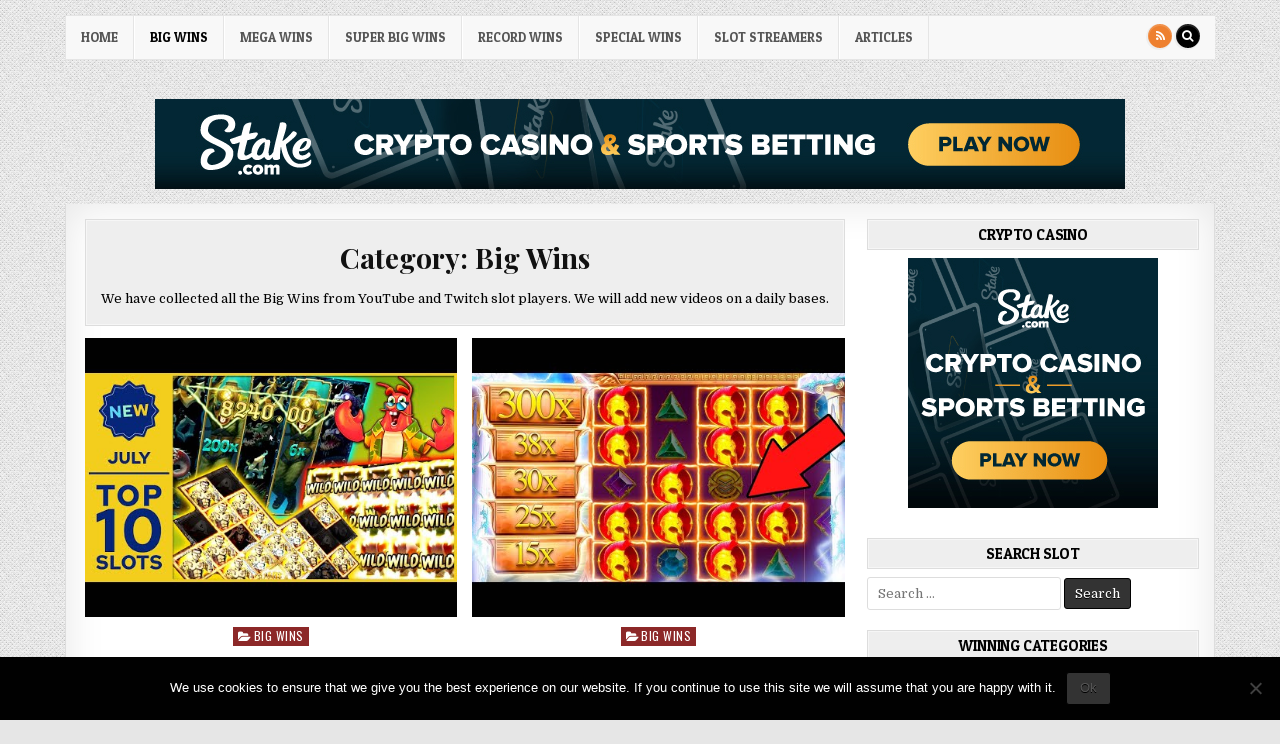

--- FILE ---
content_type: text/html; charset=UTF-8
request_url: https://www.megawins.club/category/big-wins/page/4/
body_size: 14565
content:
<!DOCTYPE html>
<html lang="en-US">
<head>
	<meta name="robots" content="index">
<meta name="copyright" content="Mega Wins Club">
<meta name="language" content="EN">
<meta name="author" content="Mega Wins Club">
<meta charset="UTF-8">
<meta name="viewport" content="width=device-width, initial-scale=1, maximum-scale=1">
<link rel="profile" href="http://gmpg.org/xfn/11">
<link rel="pingback" href="https://www.megawins.club/xmlrpc.php">
<title>Big Wins &#8211; Page 4 &#8211; Mega Wins Club</title>
<meta name='robots' content='max-image-preview:large' />
<link rel='dns-prefetch' href='//fonts.googleapis.com' />
<link rel="alternate" type="application/rss+xml" title="Mega Wins Club &raquo; Feed" href="https://www.megawins.club/feed/" />
<link rel="alternate" type="application/rss+xml" title="Mega Wins Club &raquo; Comments Feed" href="https://www.megawins.club/comments/feed/" />
<link rel="alternate" type="application/rss+xml" title="Mega Wins Club &raquo; Big Wins Category Feed" href="https://www.megawins.club/category/big-wins/feed/" />
<style id='wp-img-auto-sizes-contain-inline-css' type='text/css'>
img:is([sizes=auto i],[sizes^="auto," i]){contain-intrinsic-size:3000px 1500px}
/*# sourceURL=wp-img-auto-sizes-contain-inline-css */
</style>
<style id='wp-emoji-styles-inline-css' type='text/css'>

	img.wp-smiley, img.emoji {
		display: inline !important;
		border: none !important;
		box-shadow: none !important;
		height: 1em !important;
		width: 1em !important;
		margin: 0 0.07em !important;
		vertical-align: -0.1em !important;
		background: none !important;
		padding: 0 !important;
	}
/*# sourceURL=wp-emoji-styles-inline-css */
</style>
<style id='wp-block-library-inline-css' type='text/css'>
:root{--wp-block-synced-color:#7a00df;--wp-block-synced-color--rgb:122,0,223;--wp-bound-block-color:var(--wp-block-synced-color);--wp-editor-canvas-background:#ddd;--wp-admin-theme-color:#007cba;--wp-admin-theme-color--rgb:0,124,186;--wp-admin-theme-color-darker-10:#006ba1;--wp-admin-theme-color-darker-10--rgb:0,107,160.5;--wp-admin-theme-color-darker-20:#005a87;--wp-admin-theme-color-darker-20--rgb:0,90,135;--wp-admin-border-width-focus:2px}@media (min-resolution:192dpi){:root{--wp-admin-border-width-focus:1.5px}}.wp-element-button{cursor:pointer}:root .has-very-light-gray-background-color{background-color:#eee}:root .has-very-dark-gray-background-color{background-color:#313131}:root .has-very-light-gray-color{color:#eee}:root .has-very-dark-gray-color{color:#313131}:root .has-vivid-green-cyan-to-vivid-cyan-blue-gradient-background{background:linear-gradient(135deg,#00d084,#0693e3)}:root .has-purple-crush-gradient-background{background:linear-gradient(135deg,#34e2e4,#4721fb 50%,#ab1dfe)}:root .has-hazy-dawn-gradient-background{background:linear-gradient(135deg,#faaca8,#dad0ec)}:root .has-subdued-olive-gradient-background{background:linear-gradient(135deg,#fafae1,#67a671)}:root .has-atomic-cream-gradient-background{background:linear-gradient(135deg,#fdd79a,#004a59)}:root .has-nightshade-gradient-background{background:linear-gradient(135deg,#330968,#31cdcf)}:root .has-midnight-gradient-background{background:linear-gradient(135deg,#020381,#2874fc)}:root{--wp--preset--font-size--normal:16px;--wp--preset--font-size--huge:42px}.has-regular-font-size{font-size:1em}.has-larger-font-size{font-size:2.625em}.has-normal-font-size{font-size:var(--wp--preset--font-size--normal)}.has-huge-font-size{font-size:var(--wp--preset--font-size--huge)}.has-text-align-center{text-align:center}.has-text-align-left{text-align:left}.has-text-align-right{text-align:right}.has-fit-text{white-space:nowrap!important}#end-resizable-editor-section{display:none}.aligncenter{clear:both}.items-justified-left{justify-content:flex-start}.items-justified-center{justify-content:center}.items-justified-right{justify-content:flex-end}.items-justified-space-between{justify-content:space-between}.screen-reader-text{border:0;clip-path:inset(50%);height:1px;margin:-1px;overflow:hidden;padding:0;position:absolute;width:1px;word-wrap:normal!important}.screen-reader-text:focus{background-color:#ddd;clip-path:none;color:#444;display:block;font-size:1em;height:auto;left:5px;line-height:normal;padding:15px 23px 14px;text-decoration:none;top:5px;width:auto;z-index:100000}html :where(.has-border-color){border-style:solid}html :where([style*=border-top-color]){border-top-style:solid}html :where([style*=border-right-color]){border-right-style:solid}html :where([style*=border-bottom-color]){border-bottom-style:solid}html :where([style*=border-left-color]){border-left-style:solid}html :where([style*=border-width]){border-style:solid}html :where([style*=border-top-width]){border-top-style:solid}html :where([style*=border-right-width]){border-right-style:solid}html :where([style*=border-bottom-width]){border-bottom-style:solid}html :where([style*=border-left-width]){border-left-style:solid}html :where(img[class*=wp-image-]){height:auto;max-width:100%}:where(figure){margin:0 0 1em}html :where(.is-position-sticky){--wp-admin--admin-bar--position-offset:var(--wp-admin--admin-bar--height,0px)}@media screen and (max-width:600px){html :where(.is-position-sticky){--wp-admin--admin-bar--position-offset:0px}}

/*# sourceURL=wp-block-library-inline-css */
</style><style id='global-styles-inline-css' type='text/css'>
:root{--wp--preset--aspect-ratio--square: 1;--wp--preset--aspect-ratio--4-3: 4/3;--wp--preset--aspect-ratio--3-4: 3/4;--wp--preset--aspect-ratio--3-2: 3/2;--wp--preset--aspect-ratio--2-3: 2/3;--wp--preset--aspect-ratio--16-9: 16/9;--wp--preset--aspect-ratio--9-16: 9/16;--wp--preset--color--black: #000000;--wp--preset--color--cyan-bluish-gray: #abb8c3;--wp--preset--color--white: #ffffff;--wp--preset--color--pale-pink: #f78da7;--wp--preset--color--vivid-red: #cf2e2e;--wp--preset--color--luminous-vivid-orange: #ff6900;--wp--preset--color--luminous-vivid-amber: #fcb900;--wp--preset--color--light-green-cyan: #7bdcb5;--wp--preset--color--vivid-green-cyan: #00d084;--wp--preset--color--pale-cyan-blue: #8ed1fc;--wp--preset--color--vivid-cyan-blue: #0693e3;--wp--preset--color--vivid-purple: #9b51e0;--wp--preset--gradient--vivid-cyan-blue-to-vivid-purple: linear-gradient(135deg,rgb(6,147,227) 0%,rgb(155,81,224) 100%);--wp--preset--gradient--light-green-cyan-to-vivid-green-cyan: linear-gradient(135deg,rgb(122,220,180) 0%,rgb(0,208,130) 100%);--wp--preset--gradient--luminous-vivid-amber-to-luminous-vivid-orange: linear-gradient(135deg,rgb(252,185,0) 0%,rgb(255,105,0) 100%);--wp--preset--gradient--luminous-vivid-orange-to-vivid-red: linear-gradient(135deg,rgb(255,105,0) 0%,rgb(207,46,46) 100%);--wp--preset--gradient--very-light-gray-to-cyan-bluish-gray: linear-gradient(135deg,rgb(238,238,238) 0%,rgb(169,184,195) 100%);--wp--preset--gradient--cool-to-warm-spectrum: linear-gradient(135deg,rgb(74,234,220) 0%,rgb(151,120,209) 20%,rgb(207,42,186) 40%,rgb(238,44,130) 60%,rgb(251,105,98) 80%,rgb(254,248,76) 100%);--wp--preset--gradient--blush-light-purple: linear-gradient(135deg,rgb(255,206,236) 0%,rgb(152,150,240) 100%);--wp--preset--gradient--blush-bordeaux: linear-gradient(135deg,rgb(254,205,165) 0%,rgb(254,45,45) 50%,rgb(107,0,62) 100%);--wp--preset--gradient--luminous-dusk: linear-gradient(135deg,rgb(255,203,112) 0%,rgb(199,81,192) 50%,rgb(65,88,208) 100%);--wp--preset--gradient--pale-ocean: linear-gradient(135deg,rgb(255,245,203) 0%,rgb(182,227,212) 50%,rgb(51,167,181) 100%);--wp--preset--gradient--electric-grass: linear-gradient(135deg,rgb(202,248,128) 0%,rgb(113,206,126) 100%);--wp--preset--gradient--midnight: linear-gradient(135deg,rgb(2,3,129) 0%,rgb(40,116,252) 100%);--wp--preset--font-size--small: 13px;--wp--preset--font-size--medium: 20px;--wp--preset--font-size--large: 36px;--wp--preset--font-size--x-large: 42px;--wp--preset--spacing--20: 0.44rem;--wp--preset--spacing--30: 0.67rem;--wp--preset--spacing--40: 1rem;--wp--preset--spacing--50: 1.5rem;--wp--preset--spacing--60: 2.25rem;--wp--preset--spacing--70: 3.38rem;--wp--preset--spacing--80: 5.06rem;--wp--preset--shadow--natural: 6px 6px 9px rgba(0, 0, 0, 0.2);--wp--preset--shadow--deep: 12px 12px 50px rgba(0, 0, 0, 0.4);--wp--preset--shadow--sharp: 6px 6px 0px rgba(0, 0, 0, 0.2);--wp--preset--shadow--outlined: 6px 6px 0px -3px rgb(255, 255, 255), 6px 6px rgb(0, 0, 0);--wp--preset--shadow--crisp: 6px 6px 0px rgb(0, 0, 0);}:where(.is-layout-flex){gap: 0.5em;}:where(.is-layout-grid){gap: 0.5em;}body .is-layout-flex{display: flex;}.is-layout-flex{flex-wrap: wrap;align-items: center;}.is-layout-flex > :is(*, div){margin: 0;}body .is-layout-grid{display: grid;}.is-layout-grid > :is(*, div){margin: 0;}:where(.wp-block-columns.is-layout-flex){gap: 2em;}:where(.wp-block-columns.is-layout-grid){gap: 2em;}:where(.wp-block-post-template.is-layout-flex){gap: 1.25em;}:where(.wp-block-post-template.is-layout-grid){gap: 1.25em;}.has-black-color{color: var(--wp--preset--color--black) !important;}.has-cyan-bluish-gray-color{color: var(--wp--preset--color--cyan-bluish-gray) !important;}.has-white-color{color: var(--wp--preset--color--white) !important;}.has-pale-pink-color{color: var(--wp--preset--color--pale-pink) !important;}.has-vivid-red-color{color: var(--wp--preset--color--vivid-red) !important;}.has-luminous-vivid-orange-color{color: var(--wp--preset--color--luminous-vivid-orange) !important;}.has-luminous-vivid-amber-color{color: var(--wp--preset--color--luminous-vivid-amber) !important;}.has-light-green-cyan-color{color: var(--wp--preset--color--light-green-cyan) !important;}.has-vivid-green-cyan-color{color: var(--wp--preset--color--vivid-green-cyan) !important;}.has-pale-cyan-blue-color{color: var(--wp--preset--color--pale-cyan-blue) !important;}.has-vivid-cyan-blue-color{color: var(--wp--preset--color--vivid-cyan-blue) !important;}.has-vivid-purple-color{color: var(--wp--preset--color--vivid-purple) !important;}.has-black-background-color{background-color: var(--wp--preset--color--black) !important;}.has-cyan-bluish-gray-background-color{background-color: var(--wp--preset--color--cyan-bluish-gray) !important;}.has-white-background-color{background-color: var(--wp--preset--color--white) !important;}.has-pale-pink-background-color{background-color: var(--wp--preset--color--pale-pink) !important;}.has-vivid-red-background-color{background-color: var(--wp--preset--color--vivid-red) !important;}.has-luminous-vivid-orange-background-color{background-color: var(--wp--preset--color--luminous-vivid-orange) !important;}.has-luminous-vivid-amber-background-color{background-color: var(--wp--preset--color--luminous-vivid-amber) !important;}.has-light-green-cyan-background-color{background-color: var(--wp--preset--color--light-green-cyan) !important;}.has-vivid-green-cyan-background-color{background-color: var(--wp--preset--color--vivid-green-cyan) !important;}.has-pale-cyan-blue-background-color{background-color: var(--wp--preset--color--pale-cyan-blue) !important;}.has-vivid-cyan-blue-background-color{background-color: var(--wp--preset--color--vivid-cyan-blue) !important;}.has-vivid-purple-background-color{background-color: var(--wp--preset--color--vivid-purple) !important;}.has-black-border-color{border-color: var(--wp--preset--color--black) !important;}.has-cyan-bluish-gray-border-color{border-color: var(--wp--preset--color--cyan-bluish-gray) !important;}.has-white-border-color{border-color: var(--wp--preset--color--white) !important;}.has-pale-pink-border-color{border-color: var(--wp--preset--color--pale-pink) !important;}.has-vivid-red-border-color{border-color: var(--wp--preset--color--vivid-red) !important;}.has-luminous-vivid-orange-border-color{border-color: var(--wp--preset--color--luminous-vivid-orange) !important;}.has-luminous-vivid-amber-border-color{border-color: var(--wp--preset--color--luminous-vivid-amber) !important;}.has-light-green-cyan-border-color{border-color: var(--wp--preset--color--light-green-cyan) !important;}.has-vivid-green-cyan-border-color{border-color: var(--wp--preset--color--vivid-green-cyan) !important;}.has-pale-cyan-blue-border-color{border-color: var(--wp--preset--color--pale-cyan-blue) !important;}.has-vivid-cyan-blue-border-color{border-color: var(--wp--preset--color--vivid-cyan-blue) !important;}.has-vivid-purple-border-color{border-color: var(--wp--preset--color--vivid-purple) !important;}.has-vivid-cyan-blue-to-vivid-purple-gradient-background{background: var(--wp--preset--gradient--vivid-cyan-blue-to-vivid-purple) !important;}.has-light-green-cyan-to-vivid-green-cyan-gradient-background{background: var(--wp--preset--gradient--light-green-cyan-to-vivid-green-cyan) !important;}.has-luminous-vivid-amber-to-luminous-vivid-orange-gradient-background{background: var(--wp--preset--gradient--luminous-vivid-amber-to-luminous-vivid-orange) !important;}.has-luminous-vivid-orange-to-vivid-red-gradient-background{background: var(--wp--preset--gradient--luminous-vivid-orange-to-vivid-red) !important;}.has-very-light-gray-to-cyan-bluish-gray-gradient-background{background: var(--wp--preset--gradient--very-light-gray-to-cyan-bluish-gray) !important;}.has-cool-to-warm-spectrum-gradient-background{background: var(--wp--preset--gradient--cool-to-warm-spectrum) !important;}.has-blush-light-purple-gradient-background{background: var(--wp--preset--gradient--blush-light-purple) !important;}.has-blush-bordeaux-gradient-background{background: var(--wp--preset--gradient--blush-bordeaux) !important;}.has-luminous-dusk-gradient-background{background: var(--wp--preset--gradient--luminous-dusk) !important;}.has-pale-ocean-gradient-background{background: var(--wp--preset--gradient--pale-ocean) !important;}.has-electric-grass-gradient-background{background: var(--wp--preset--gradient--electric-grass) !important;}.has-midnight-gradient-background{background: var(--wp--preset--gradient--midnight) !important;}.has-small-font-size{font-size: var(--wp--preset--font-size--small) !important;}.has-medium-font-size{font-size: var(--wp--preset--font-size--medium) !important;}.has-large-font-size{font-size: var(--wp--preset--font-size--large) !important;}.has-x-large-font-size{font-size: var(--wp--preset--font-size--x-large) !important;}
/*# sourceURL=global-styles-inline-css */
</style>

<style id='classic-theme-styles-inline-css' type='text/css'>
/*! This file is auto-generated */
.wp-block-button__link{color:#fff;background-color:#32373c;border-radius:9999px;box-shadow:none;text-decoration:none;padding:calc(.667em + 2px) calc(1.333em + 2px);font-size:1.125em}.wp-block-file__button{background:#32373c;color:#fff;text-decoration:none}
/*# sourceURL=/wp-includes/css/classic-themes.min.css */
</style>
<link rel='stylesheet' id='cookie-notice-front-css' href='https://www.megawins.club/wp-content/plugins/cookie-notice/css/front.min.css?ver=2.5.11' type='text/css' media='all' />
<link rel='stylesheet' id='wpsm-comptable-styles-css' href='https://www.megawins.club/wp-content/plugins/table-maker/css/style.css?ver=1.9.1' type='text/css' media='all' />
<link rel='stylesheet' id='maxwp-maincss-css' href='https://www.megawins.club/wp-content/themes/maxwp/style.css' type='text/css' media='all' />
<link rel='stylesheet' id='font-awesome-css' href='https://www.megawins.club/wp-content/themes/maxwp/assets/css/font-awesome.min.css' type='text/css' media='all' />
<link rel='stylesheet' id='maxwp-webfont-css' href='//fonts.googleapis.com/css?family=Playfair+Display:400,400i,700,700i|Domine:400,700|Oswald:400,700|Patua+One' type='text/css' media='all' />
<link rel='stylesheet' id='arpw-style-css' href='https://www.megawins.club/wp-content/plugins/advanced-random-posts-widget/assets/css/arpw-frontend.css?ver=6.9' type='text/css' media='all' />
<link rel='stylesheet' id='wp-pagenavi-css' href='https://www.megawins.club/wp-content/plugins/wp-pagenavi/pagenavi-css.css?ver=2.70' type='text/css' media='all' />
<link rel='stylesheet' id='heateor_sss_frontend_css-css' href='https://www.megawins.club/wp-content/plugins/sassy-social-share/public/css/sassy-social-share-public.css?ver=3.3.79' type='text/css' media='all' />
<style id='heateor_sss_frontend_css-inline-css' type='text/css'>
.heateor_sss_button_instagram span.heateor_sss_svg,a.heateor_sss_instagram span.heateor_sss_svg{background:radial-gradient(circle at 30% 107%,#fdf497 0,#fdf497 5%,#fd5949 45%,#d6249f 60%,#285aeb 90%)}.heateor_sss_horizontal_sharing .heateor_sss_svg,.heateor_sss_standard_follow_icons_container .heateor_sss_svg{color:#fff;border-width:0px;border-style:solid;border-color:transparent}.heateor_sss_horizontal_sharing .heateorSssTCBackground{color:#666}.heateor_sss_horizontal_sharing span.heateor_sss_svg:hover,.heateor_sss_standard_follow_icons_container span.heateor_sss_svg:hover{border-color:transparent;}.heateor_sss_vertical_sharing span.heateor_sss_svg,.heateor_sss_floating_follow_icons_container span.heateor_sss_svg{color:#fff;border-width:0px;border-style:solid;border-color:transparent;}.heateor_sss_vertical_sharing .heateorSssTCBackground{color:#666;}.heateor_sss_vertical_sharing span.heateor_sss_svg:hover,.heateor_sss_floating_follow_icons_container span.heateor_sss_svg:hover{border-color:transparent;}@media screen and (max-width:783px) {.heateor_sss_vertical_sharing{display:none!important}}
/*# sourceURL=heateor_sss_frontend_css-inline-css */
</style>
<script type="text/javascript" id="cookie-notice-front-js-before">
/* <![CDATA[ */
var cnArgs = {"ajaxUrl":"https:\/\/www.megawins.club\/wp-admin\/admin-ajax.php","nonce":"b6903dbb1c","hideEffect":"fade","position":"bottom","onScroll":false,"onScrollOffset":100,"onClick":false,"cookieName":"cookie_notice_accepted","cookieTime":2592000,"cookieTimeRejected":2592000,"globalCookie":false,"redirection":false,"cache":false,"revokeCookies":false,"revokeCookiesOpt":"automatic"};

//# sourceURL=cookie-notice-front-js-before
/* ]]> */
</script>
<script type="text/javascript" src="https://www.megawins.club/wp-content/plugins/cookie-notice/js/front.min.js?ver=2.5.11" id="cookie-notice-front-js"></script>
<script type="text/javascript" src="https://www.megawins.club/wp-includes/js/jquery/jquery.min.js?ver=3.7.1" id="jquery-core-js"></script>
<script type="text/javascript" src="https://www.megawins.club/wp-includes/js/jquery/jquery-migrate.min.js?ver=3.4.1" id="jquery-migrate-js"></script>
<link rel="https://api.w.org/" href="https://www.megawins.club/wp-json/" /><link rel="alternate" title="JSON" type="application/json" href="https://www.megawins.club/wp-json/wp/v2/categories/187" /><link rel="EditURI" type="application/rsd+xml" title="RSD" href="https://www.megawins.club/xmlrpc.php?rsd" />
<meta name="generator" content="WordPress 6.9" />
<!-- Analytics by WP Statistics - https://wp-statistics.com -->
<style type="text/css" id="custom-background-css">
body.custom-background { background-image: url("https://www.megawins.club/wp-content/themes/maxwp/assets/images/background.png"); background-position: left top; background-size: auto; background-repeat: repeat; background-attachment: fixed; }
</style>
	<link rel="icon" href="https://www.megawins.club/wp-content/uploads/2019/05/cropped-icon-32x32.jpg" sizes="32x32" />
<link rel="icon" href="https://www.megawins.club/wp-content/uploads/2019/05/cropped-icon-192x192.jpg" sizes="192x192" />
<link rel="apple-touch-icon" href="https://www.megawins.club/wp-content/uploads/2019/05/cropped-icon-180x180.jpg" />
<meta name="msapplication-TileImage" content="https://www.megawins.club/wp-content/uploads/2019/05/cropped-icon-270x270.jpg" />
</head>

<body class="archive paged category category-big-wins category-187 custom-background paged-4 category-paged-4 wp-theme-maxwp maxwp-animated maxwp-fadein cookies-not-set" id="maxwp-site-body" itemscope="itemscope" itemtype="http://schema.org/WebPage">


<div class="maxwp-container" id="maxwp-header" itemscope="itemscope" itemtype="http://schema.org/WPHeader" role="banner">
<div class="maxwp-outer-wrapper">
<div class="maxwp-head-content clearfix" id="maxwp-head-content">



</div><!--/#maxwp-head-content -->
</div>
</div><!--/#maxwp-header -->

<div class="maxwp-container maxwp-primary-menu-container clearfix">
<div class="maxwp-outer-wrapper">
<div class="maxwp-primary-menu-container-inside clearfix">

<nav class="maxwp-nav-primary" id="maxwp-primary-navigation" itemscope="itemscope" itemtype="http://schema.org/SiteNavigationElement" role="navigation">
<div class="menu-menu-container"><ul id="maxwp-menu-primary-navigation" class="maxwp-nav-primary-menu maxwp-menu-primary"><li id="menu-item-28" class="menu-item menu-item-type-custom menu-item-object-custom menu-item-home menu-item-28"><a href="https://www.megawins.club">HOME</a></li>
<li id="menu-item-48" class="menu-item menu-item-type-taxonomy menu-item-object-category current-menu-item menu-item-48"><a href="https://www.megawins.club/category/big-wins/" aria-current="page">Big Wins</a></li>
<li id="menu-item-27" class="menu-item menu-item-type-taxonomy menu-item-object-category menu-item-27"><a href="https://www.megawins.club/category/mega-wins/">Mega Wins</a></li>
<li id="menu-item-866" class="menu-item menu-item-type-taxonomy menu-item-object-category menu-item-866"><a href="https://www.megawins.club/category/super-big-wins/">Super Big Wins</a></li>
<li id="menu-item-47" class="menu-item menu-item-type-taxonomy menu-item-object-category menu-item-47"><a href="https://www.megawins.club/category/record-win/">Record Wins</a></li>
<li id="menu-item-831" class="menu-item menu-item-type-taxonomy menu-item-object-category menu-item-831"><a href="https://www.megawins.club/category/special-wins/">Special Wins</a></li>
<li id="menu-item-2295" class="menu-item menu-item-type-custom menu-item-object-custom menu-item-has-children menu-item-2295"><a href="https://www.megawins.club/?s=Slot+Streamers">Slot Streamers</a>
<ul class="sub-menu">
	<li id="menu-item-8915" class="menu-item menu-item-type-custom menu-item-object-custom menu-item-8915"><a href="https://www.megawins.club/?s=AyeZee">AyeZee</a></li>
	<li id="menu-item-2296" class="menu-item menu-item-type-custom menu-item-object-custom menu-item-2296"><a href="https://www.megawins.club/?s=casinodaddy">CasinoDaddy</a></li>
	<li id="menu-item-2555" class="menu-item menu-item-type-custom menu-item-object-custom menu-item-2555"><a href="https://www.megawins.club/?s=ClassyBeef">ClassyBeef</a></li>
	<li id="menu-item-7473" class="menu-item menu-item-type-custom menu-item-object-custom menu-item-7473"><a href="https://www.megawins.club/?s=Daskelelele">Daskelelele</a></li>
	<li id="menu-item-2299" class="menu-item menu-item-type-custom menu-item-object-custom menu-item-2299"><a href="https://www.megawins.club/?s=David+Labowsky">David Labowsky</a></li>
	<li id="menu-item-20259" class="menu-item menu-item-type-custom menu-item-object-custom menu-item-20259"><a href="https://www.megawins.club/?s=DeuceAce">DeuceAce</a></li>
	<li id="menu-item-2303" class="menu-item menu-item-type-custom menu-item-object-custom menu-item-2303"><a href="https://www.megawins.club/?s=Fruity+Slots">Fruity Slots</a></li>
	<li id="menu-item-2298" class="menu-item menu-item-type-custom menu-item-object-custom menu-item-2298"><a href="https://www.megawins.club/?s=Jarttu84">Jarttu84</a></li>
	<li id="menu-item-2694" class="menu-item menu-item-type-custom menu-item-object-custom menu-item-2694"><a href="https://www.megawins.club/?s=LetsGiveItASpin">LetsGiveItASpin</a></li>
	<li id="menu-item-2301" class="menu-item menu-item-type-custom menu-item-object-custom menu-item-2301"><a href="https://www.megawins.club/?s=Miikapekka">Miikapekka</a></li>
	<li id="menu-item-2297" class="menu-item menu-item-type-custom menu-item-object-custom menu-item-2297"><a href="https://www.megawins.club/?s=nickslots">NickSlots</a></li>
	<li id="menu-item-2300" class="menu-item menu-item-type-custom menu-item-object-custom menu-item-2300"><a href="https://www.megawins.club/?s=Roshtein">Roshtein</a></li>
	<li id="menu-item-2302" class="menu-item menu-item-type-custom menu-item-object-custom menu-item-2302"><a href="https://www.megawins.club/?s=Slotspinner">SlotSpinner</a></li>
	<li id="menu-item-5020" class="menu-item menu-item-type-custom menu-item-object-custom menu-item-5020"><a href="https://www.megawins.club/?s=Trainwreckstv">Trainwreckstv</a></li>
	<li id="menu-item-12609" class="menu-item menu-item-type-custom menu-item-object-custom menu-item-12609"><a href="https://www.megawins.club/?s=VonDice">VonDice</a></li>
	<li id="menu-item-20260" class="menu-item menu-item-type-custom menu-item-object-custom menu-item-20260"><a href="https://www.megawins.club/?s=Xposed">Xposed</a></li>
</ul>
</li>
<li id="menu-item-44227" class="menu-item menu-item-type-taxonomy menu-item-object-category menu-item-44227"><a href="https://www.megawins.club/category/casino-articles/">Articles</a></li>
</ul></div>

<div class='maxwp-top-social-icons'>
                                                                                                                                    <a href="https://www.megawins.club/feed/" target="_blank" class="maxwp-social-icon-rss" title="RSS"><i class="fa fa-rss" aria-hidden="true"></i></a>    <a href="#" title="Search" class="maxwp-social-icon-search"><i class="fa fa-search"></i></a>
</div>

</nav>

<div id="maxwp-search-overlay-wrap" class="maxwp-search-overlay">
  <span class="maxwp-search-closebtn" title="Close Search">&#xD7;</span>
  <div class="maxwp-search-overlay-content">
    
<form role="search" method="get" class="maxwp-search-form" action="https://www.megawins.club/">
<label>
    <span class="screen-reader-text">Search for:</span>
    <input type="search" class="maxwp-search-field" placeholder="Search &hellip;" value="" name="s" />
</label>
<input type="submit" class="maxwp-search-submit" value="Search" />
</form>  </div>
</div>

</div>
</div>
</div>


<div class="maxwp-outer-wrapper">

<div class="maxwp-top-wrapper-outer clearfix">
<div class="maxwp-featured-posts-area maxwp-top-wrapper clearfix">

<div id="sow-editor-3" class="maxwp-main-widget widget maxwp-box widget_sow-editor"><div
			
			class="so-widget-sow-editor so-widget-sow-editor-base"
			
		>
<div class="siteorigin-widget-tinymce textwidget">
	<p><center><a href="https://stake.com/?c=a7607f8a94" target="new" rel="nofollow noopener"><br />
<img decoding="async" src="https://www.megawins.club/wp-content/uploads/2025/07/Stake-Banners-970x90-1.jpg" /><br />
</a></center></p>
</div>
</div></div></div>
</div>

</div>

<div class="maxwp-outer-wrapper">

<div class="maxwp-container clearfix" id="maxwp-wrapper">
<div class="maxwp-content-wrapper clearfix" id="maxwp-content-wrapper">
<div class="maxwp-main-wrapper clearfix" id="maxwp-main-wrapper" itemscope="itemscope" itemtype="http://schema.org/Blog" role="main">
<div class="theiaStickySidebar">
<div class="maxwp-main-wrapper-inside clearfix">




<div class="maxwp-posts-wrapper" id="maxwp-posts-wrapper">

<div class="maxwp-posts maxwp-box">

<header class="page-header">
<div class="page-header-inside">
<h2 class="page-title">Category: <span>Big Wins</span></h2><div class="taxonomy-description"><p>We have collected all the Big Wins from YouTube and Twitch slot players. We will add new videos on a daily bases.</p>
</div></div>
</header>

<div class="maxwp-posts-content">


    <div class="maxwp-posts-container">
        
        
<div id="post-53698" class="maxwp-fp05-post">

            <div class="maxwp-fp05-post-thumbnail">
        <a href="https://www.megawins.club/big-wins-on-new-slots-july-2023/" title="Permanent Link to Big Wins on New Slots: July 2023"><img width="480" height="360" src="https://www.megawins.club/wp-content/uploads/2023/08/53698/big-wins-on-new-slots-july-2023.jpg" class="maxwp-fp05-post-thumbnail-img wp-post-image" alt="Big Wins on New Slots: July 2023" decoding="async" fetchpriority="high" srcset="https://www.megawins.club/wp-content/uploads/2023/08/53698/big-wins-on-new-slots-july-2023.jpg 480w, https://www.megawins.club/wp-content/uploads/2023/08/53698/big-wins-on-new-slots-july-2023-300x225.jpg 300w" sizes="(max-width: 480px) 100vw, 480px" /></a>
    </div>
        
    <div class="maxwp-fp05-post-details">    
    <div class="maxwp-fp05-post-categories"><span class="screen-reader-text">Posted in </span><a href="https://www.megawins.club/category/big-wins/" rel="category tag">Big Wins</a></div>
    <h3 class="maxwp-fp05-post-title"><a href="https://www.megawins.club/big-wins-on-new-slots-july-2023/" rel="bookmark">Big Wins on New Slots: July 2023</a></h3>
            <div class="maxwp-fp05-post-footer">
                </div>
    
    <div class="maxwp-fp05-post-snippet"><p>Big Wins Video Information: The best slots released in July 2023! Find more, new online slots at https://casinogrounds.com/slots/new/ We have compiled some of the best new slots released in May 2023. Are you looking for trusted online casinos? &#8211; https://casinogrounds.com/casinos/ Show us your big wins&#8230;</p>
</div>
    <div class='maxwp-fp05-post-read-more'><a href="https://www.megawins.club/big-wins-on-new-slots-july-2023/"><span class="maxwp-read-more-text">Continue Reading</span></a></div>
        </div>
</div>
    
        
<div id="post-53696" class="maxwp-fp05-post">

            <div class="maxwp-fp05-post-thumbnail">
        <a href="https://www.megawins.club/big-win-swored-of-ares-online-slots-online-casino/" title="Permanent Link to BIG WIN SWORED OF ARES | ONLINE SLOTS | ONLINE CASINO"><img width="480" height="360" src="https://www.megawins.club/wp-content/uploads/2023/08/53696/big-win-swored-of-ares-online-slots-online-casino.jpg" class="maxwp-fp05-post-thumbnail-img wp-post-image" alt="BIG WIN SWORED OF ARES | ONLINE SLOTS | ONLINE CASINO" decoding="async" srcset="https://www.megawins.club/wp-content/uploads/2023/08/53696/big-win-swored-of-ares-online-slots-online-casino.jpg 480w, https://www.megawins.club/wp-content/uploads/2023/08/53696/big-win-swored-of-ares-online-slots-online-casino-300x225.jpg 300w" sizes="(max-width: 480px) 100vw, 480px" /></a>
    </div>
        
    <div class="maxwp-fp05-post-details">    
    <div class="maxwp-fp05-post-categories"><span class="screen-reader-text">Posted in </span><a href="https://www.megawins.club/category/big-wins/" rel="category tag">Big Wins</a></div>
    <h3 class="maxwp-fp05-post-title"><a href="https://www.megawins.club/big-win-swored-of-ares-online-slots-online-casino/" rel="bookmark">BIG WIN SWORED OF ARES | ONLINE SLOTS | ONLINE CASINO</a></h3>
            <div class="maxwp-fp05-post-footer">
                </div>
    
    <div class="maxwp-fp05-post-snippet"><p>Big Wins Video Information: Insane WILD WILD RICHES Bonus Buy | ONLINE SLOTS | ONLINE CASINO ⭐ I Play Here: https://www.edeter.biz/eng1/ CHECK THE 📌PINNED COMMENT📌 Looking for some crazy fun at the casino with big wins and even bigger bonus rounds? Check out this video&#8230;</p>
</div>
    <div class='maxwp-fp05-post-read-more'><a href="https://www.megawins.club/big-win-swored-of-ares-online-slots-online-casino/"><span class="maxwp-read-more-text">Continue Reading</span></a></div>
        </div>
</div>
    
        
<div id="post-53694" class="maxwp-fp05-post">

            <div class="maxwp-fp05-post-thumbnail">
        <a href="https://www.megawins.club/slots-live-%f0%9f%94%b4-saturday-big-wins-casino-stream-with-mrbigspin/" title="Permanent Link to SLOTS LIVE 🔴 SATURDAY BIG WINS Casino Stream with mrBigspin"><img width="480" height="360" src="https://www.megawins.club/wp-content/uploads/2023/08/53694/slots-live-saturday-big-wins-casino-stream-with-mrbigspin.jpg" class="maxwp-fp05-post-thumbnail-img wp-post-image" alt="SLOTS LIVE 🔴 SATURDAY BIG WINS Casino Stream with mrBigspin" decoding="async" srcset="https://www.megawins.club/wp-content/uploads/2023/08/53694/slots-live-saturday-big-wins-casino-stream-with-mrbigspin.jpg 480w, https://www.megawins.club/wp-content/uploads/2023/08/53694/slots-live-saturday-big-wins-casino-stream-with-mrbigspin-300x225.jpg 300w" sizes="(max-width: 480px) 100vw, 480px" /></a>
    </div>
        
    <div class="maxwp-fp05-post-details">    
    <div class="maxwp-fp05-post-categories"><span class="screen-reader-text">Posted in </span><a href="https://www.megawins.club/category/big-wins/" rel="category tag">Big Wins</a></div>
    <h3 class="maxwp-fp05-post-title"><a href="https://www.megawins.club/slots-live-%f0%9f%94%b4-saturday-big-wins-casino-stream-with-mrbigspin/" rel="bookmark">SLOTS LIVE 🔴 SATURDAY BIG WINS Casino Stream with mrBigspin</a></h3>
            <div class="maxwp-fp05-post-footer">
                </div>
    
    <div class="maxwp-fp05-post-snippet"><p>Big Wins Video Information: Winchasers, I hope for many Big Wins tonight! Welcome to mrBigSpin live casino stream. On this live stream, we will try to win big with a help of bonus openings and bonus buys! mrBigSpin is a casino streamer well known for&#8230;</p>
</div>
    <div class='maxwp-fp05-post-read-more'><a href="https://www.megawins.club/slots-live-%f0%9f%94%b4-saturday-big-wins-casino-stream-with-mrbigspin/"><span class="maxwp-read-more-text">Continue Reading</span></a></div>
        </div>
</div>
    
        
<div id="post-53692" class="maxwp-fp05-post">

            <div class="maxwp-fp05-post-thumbnail">
        <a href="https://www.megawins.club/genie-jackpots-slot-%f0%9f%a4%91-e200-max-bet-bonus-epic-big-wins%e2%80%bc%ef%b8%8f/" title="Permanent Link to GENIE JACKPOTS SLOT 🤑 €200 MAX BET BONUS &#038; EPIC BIG WINS‼️"><img width="480" height="360" src="https://www.megawins.club/wp-content/uploads/2023/08/53692/genie-jackpots-slot-e200-max-bet-bonus-epic-big-winsefb88f.jpg" class="maxwp-fp05-post-thumbnail-img wp-post-image" alt="GENIE JACKPOTS SLOT 🤑 €200 MAX BET BONUS &#038; EPIC BIG WINS‼️" decoding="async" loading="lazy" srcset="https://www.megawins.club/wp-content/uploads/2023/08/53692/genie-jackpots-slot-e200-max-bet-bonus-epic-big-winsefb88f.jpg 480w, https://www.megawins.club/wp-content/uploads/2023/08/53692/genie-jackpots-slot-e200-max-bet-bonus-epic-big-winsefb88f-300x225.jpg 300w" sizes="auto, (max-width: 480px) 100vw, 480px" /></a>
    </div>
        
    <div class="maxwp-fp05-post-details">    
    <div class="maxwp-fp05-post-categories"><span class="screen-reader-text">Posted in </span><a href="https://www.megawins.club/category/big-wins/" rel="category tag">Big Wins</a></div>
    <h3 class="maxwp-fp05-post-title"><a href="https://www.megawins.club/genie-jackpots-slot-%f0%9f%a4%91-e200-max-bet-bonus-epic-big-wins%e2%80%bc%ef%b8%8f/" rel="bookmark">GENIE JACKPOTS SLOT 🤑 €200 MAX BET BONUS &#038; EPIC BIG WINS‼️</a></h3>
            <div class="maxwp-fp05-post-footer">
                </div>
    
    <div class="maxwp-fp05-post-snippet"><p>Big Wins Video Information: Genie Jackpots 🤑 Slot €200 Max Bet Bonus Hunt &#038; Big Wins! Random Michael got he Epic Free Spin Bonus 🔥 on this Genie Jackpot Wishmaker Slots. Can we Gamble it up to the Best Bonus Possible on this Epic Slot&#8230;.</p>
</div>
    <div class='maxwp-fp05-post-read-more'><a href="https://www.megawins.club/genie-jackpots-slot-%f0%9f%a4%91-e200-max-bet-bonus-epic-big-wins%e2%80%bc%ef%b8%8f/"><span class="maxwp-read-more-text">Continue Reading</span></a></div>
        </div>
</div>
    
        
<div id="post-53690" class="maxwp-fp05-post">

            <div class="maxwp-fp05-post-thumbnail">
        <a href="https://www.megawins.club/plinko-x1000-plinko-x1000-1000x-plinko1000x-gambling/" title="Permanent Link to PLINKO x1000 #plinko #x1000 #1000x #plinko1000x #gambling"><img width="480" height="360" src="https://www.megawins.club/wp-content/uploads/2023/08/53690/plinko-x1000-plinko-x1000-1000x-plinko1000x-gambling.jpg" class="maxwp-fp05-post-thumbnail-img wp-post-image" alt="PLINKO x1000 #plinko #x1000 #1000x #plinko1000x #gambling" decoding="async" loading="lazy" srcset="https://www.megawins.club/wp-content/uploads/2023/08/53690/plinko-x1000-plinko-x1000-1000x-plinko1000x-gambling.jpg 480w, https://www.megawins.club/wp-content/uploads/2023/08/53690/plinko-x1000-plinko-x1000-1000x-plinko1000x-gambling-300x225.jpg 300w" sizes="auto, (max-width: 480px) 100vw, 480px" /></a>
    </div>
        
    <div class="maxwp-fp05-post-details">    
    <div class="maxwp-fp05-post-categories"><span class="screen-reader-text">Posted in </span><a href="https://www.megawins.club/category/big-wins/" rel="category tag">Big Wins</a></div>
    <h3 class="maxwp-fp05-post-title"><a href="https://www.megawins.club/plinko-x1000-plinko-x1000-1000x-plinko1000x-gambling/" rel="bookmark">PLINKO x1000 #plinko #x1000 #1000x #plinko1000x #gambling</a></h3>
            <div class="maxwp-fp05-post-footer">
                </div>
    
    <div class="maxwp-fp05-post-snippet"><p>Big Wins Video Information: PLINKO x1000 #plinko #x1000 #1000x #plinko1000x #gambling Most people gamble for fun and enjoyment. However, some people think of gambling as a way to make money, spend more than they can afford, or use gambling to distract themselves from everyday problems&#8230;.</p>
</div>
    <div class='maxwp-fp05-post-read-more'><a href="https://www.megawins.club/plinko-x1000-plinko-x1000-1000x-plinko1000x-gambling/"><span class="maxwp-read-more-text">Continue Reading</span></a></div>
        </div>
</div>
    
        
<div id="post-53688" class="maxwp-fp05-post">

            <div class="maxwp-fp05-post-thumbnail">
        <a href="https://www.megawins.club/birthday-dancing-drums-explosion-big-wins-w-slot-savvy-pk-gman-dancingdrumsexplosion-slots/" title="Permanent Link to BIRTHDAY DANCING DRUMS EXPLOSION BIG WINS w Slot SAVVY Pk &#038; Gman #dancingdrumsexplosion #slots ."><img width="480" height="360" src="https://www.megawins.club/wp-content/uploads/2023/08/53688/birthday-dancing-drums-explosion-big-wins-w-slot-savvy-pk-gman-dancingdrumsexplosion-slots.jpg" class="maxwp-fp05-post-thumbnail-img wp-post-image" alt="BIRTHDAY DANCING DRUMS EXPLOSION BIG WINS w Slot SAVVY Pk &#038; Gman #dancingdrumsexplosion #slots ." decoding="async" loading="lazy" srcset="https://www.megawins.club/wp-content/uploads/2023/08/53688/birthday-dancing-drums-explosion-big-wins-w-slot-savvy-pk-gman-dancingdrumsexplosion-slots.jpg 480w, https://www.megawins.club/wp-content/uploads/2023/08/53688/birthday-dancing-drums-explosion-big-wins-w-slot-savvy-pk-gman-dancingdrumsexplosion-slots-300x225.jpg 300w" sizes="auto, (max-width: 480px) 100vw, 480px" /></a>
    </div>
        
    <div class="maxwp-fp05-post-details">    
    <div class="maxwp-fp05-post-categories"><span class="screen-reader-text">Posted in </span><a href="https://www.megawins.club/category/big-wins/" rel="category tag">Big Wins</a></div>
    <h3 class="maxwp-fp05-post-title"><a href="https://www.megawins.club/birthday-dancing-drums-explosion-big-wins-w-slot-savvy-pk-gman-dancingdrumsexplosion-slots/" rel="bookmark">BIRTHDAY DANCING DRUMS EXPLOSION BIG WINS w Slot SAVVY Pk &#038; Gman #dancingdrumsexplosion #slots .</a></h3>
            <div class="maxwp-fp05-post-footer">
                </div>
    
    <div class="maxwp-fp05-post-snippet"><p>Big Wins Video Information: (video 1057) April 9th PK &#038; GMan had a blast on Dancing Drums Explosion and won some big money. 👍🏽🌸👍🏽💚🖤🌹🍀💜🔥👍🏽🌸👍🏽💚🖤🧡Cheers, PK Thanks for all your support and thumbs up everyone. I sure do appreciate it…PK Hit the THUMBS UP BUTTON. THANKS&#8230;</p>
</div>
    <div class='maxwp-fp05-post-read-more'><a href="https://www.megawins.club/birthday-dancing-drums-explosion-big-wins-w-slot-savvy-pk-gman-dancingdrumsexplosion-slots/"><span class="maxwp-read-more-text">Continue Reading</span></a></div>
        </div>
</div>
    
        
<div id="post-53686" class="maxwp-fp05-post">

            <div class="maxwp-fp05-post-thumbnail">
        <a href="https://www.megawins.club/big-bass-carpanlar-fullendi-big-win-geldi-bigbass-slot-bigwin-casino-bigbass/" title="Permanent Link to BİG BASS ~ ÇARPANLAR FULLENDİ BİG WİN GELDİ ! #bigbass #slot #bigwin #casino #bigbass"><img width="480" height="360" src="https://www.megawins.club/wp-content/uploads/2023/08/53686/big-bass-carpanlar-fullendi-big-win-geldi-bigbass-slot-bigwin-casino-bigbass.jpg" class="maxwp-fp05-post-thumbnail-img wp-post-image" alt="BİG BASS ~ ÇARPANLAR FULLENDİ BİG WİN GELDİ ! #bigbass #slot #bigwin #casino #bigbass" decoding="async" loading="lazy" srcset="https://www.megawins.club/wp-content/uploads/2023/08/53686/big-bass-carpanlar-fullendi-big-win-geldi-bigbass-slot-bigwin-casino-bigbass.jpg 480w, https://www.megawins.club/wp-content/uploads/2023/08/53686/big-bass-carpanlar-fullendi-big-win-geldi-bigbass-slot-bigwin-casino-bigbass-300x225.jpg 300w" sizes="auto, (max-width: 480px) 100vw, 480px" /></a>
    </div>
        
    <div class="maxwp-fp05-post-details">    
    <div class="maxwp-fp05-post-categories"><span class="screen-reader-text">Posted in </span><a href="https://www.megawins.club/category/big-wins/" rel="category tag">Big Wins</a></div>
    <h3 class="maxwp-fp05-post-title"><a href="https://www.megawins.club/big-bass-carpanlar-fullendi-big-win-geldi-bigbass-slot-bigwin-casino-bigbass/" rel="bookmark">BİG BASS ~ ÇARPANLAR FULLENDİ BİG WİN GELDİ ! #bigbass #slot #bigwin #casino #bigbass</a></h3>
            <div class="maxwp-fp05-post-footer">
                </div>
    
    <div class="maxwp-fp05-post-snippet"><p>Big Wins Video Information: #bigbasssplash #splash #bigwin #slot ✅ Eğlence Amaçlı Bir Video Olup Ticari Amaç Güdülmemektedir Toplu Ürün Satışı Veya Reklamcılık Gibi Bir Durum Söz Konusu Değildir. BUNLARI ASLA YAPMA Eğer oynamıyorsan Kumara Başlama! Kumarda uzun vadede kaybedeceksin eğer hiç başlamadıysan bu oyuna bulaşma&#8230;</p>
</div>
    <div class='maxwp-fp05-post-read-more'><a href="https://www.megawins.club/big-bass-carpanlar-fullendi-big-win-geldi-bigbass-slot-bigwin-casino-bigbass/"><span class="maxwp-read-more-text">Continue Reading</span></a></div>
        </div>
</div>
    
        
<div id="post-53684" class="maxwp-fp05-post">

            <div class="maxwp-fp05-post-thumbnail">
        <a href="https://www.megawins.club/freespins-big-win-from-floating-dragon-dragon-boat-festival-slot/" title="Permanent Link to FreeSpins!! Big Win From Floating Dragon: Dragon Boat Festival Slot!!"><img width="480" height="360" src="https://www.megawins.club/wp-content/uploads/2023/08/53684/freespins-big-win-from-floating-dragon-dragon-boat-festival-slot.jpg" class="maxwp-fp05-post-thumbnail-img wp-post-image" alt="FreeSpins!! Big Win From Floating Dragon: Dragon Boat Festival Slot!!" decoding="async" loading="lazy" srcset="https://www.megawins.club/wp-content/uploads/2023/08/53684/freespins-big-win-from-floating-dragon-dragon-boat-festival-slot.jpg 480w, https://www.megawins.club/wp-content/uploads/2023/08/53684/freespins-big-win-from-floating-dragon-dragon-boat-festival-slot-300x225.jpg 300w" sizes="auto, (max-width: 480px) 100vw, 480px" /></a>
    </div>
        
    <div class="maxwp-fp05-post-details">    
    <div class="maxwp-fp05-post-categories"><span class="screen-reader-text">Posted in </span><a href="https://www.megawins.club/category/big-wins/" rel="category tag">Big Wins</a></div>
    <h3 class="maxwp-fp05-post-title"><a href="https://www.megawins.club/freespins-big-win-from-floating-dragon-dragon-boat-festival-slot/" rel="bookmark">FreeSpins!! Big Win From Floating Dragon: Dragon Boat Festival Slot!!</a></h3>
            <div class="maxwp-fp05-post-footer">
                </div>
    
    <div class="maxwp-fp05-post-snippet"><p>Big Wins Video Information: Check out the Jarttu84 website for previews, reviews, information, and exclusive casino bonuses! https://www.jarttu84.com/ Remember to join the community for talking slots, sharing stories, big casino win pictures, sports betting tips, or, anything that comes to your mind. 🙂 Join the&#8230;</p>
</div>
    <div class='maxwp-fp05-post-read-more'><a href="https://www.megawins.club/freespins-big-win-from-floating-dragon-dragon-boat-festival-slot/"><span class="maxwp-read-more-text">Continue Reading</span></a></div>
        </div>
</div>
    
        
<div id="post-53682" class="maxwp-fp05-post">

            <div class="maxwp-fp05-post-thumbnail">
        <a href="https://www.megawins.club/25-free-spins-bonus-paid-massive-profit-on-sugar-rush-5-scatter-retrigger/" title="Permanent Link to 25 FREE SPINS BONUS PAID MASSIVE PROFIT On SUGAR RUSH!!.. (5 SCATTER RETRIGGER)"><img width="480" height="360" src="https://www.megawins.club/wp-content/uploads/2023/08/53682/25-free-spins-bonus-paid-massive-profit-on-sugar-rush-5-scatter-retrigger.jpg" class="maxwp-fp05-post-thumbnail-img wp-post-image" alt="25 FREE SPINS BONUS PAID MASSIVE PROFIT On SUGAR RUSH!!.. (5 SCATTER RETRIGGER)" decoding="async" loading="lazy" srcset="https://www.megawins.club/wp-content/uploads/2023/08/53682/25-free-spins-bonus-paid-massive-profit-on-sugar-rush-5-scatter-retrigger.jpg 480w, https://www.megawins.club/wp-content/uploads/2023/08/53682/25-free-spins-bonus-paid-massive-profit-on-sugar-rush-5-scatter-retrigger-300x225.jpg 300w" sizes="auto, (max-width: 480px) 100vw, 480px" /></a>
    </div>
        
    <div class="maxwp-fp05-post-details">    
    <div class="maxwp-fp05-post-categories"><span class="screen-reader-text">Posted in </span><a href="https://www.megawins.club/category/big-wins/" rel="category tag">Big Wins</a></div>
    <h3 class="maxwp-fp05-post-title"><a href="https://www.megawins.club/25-free-spins-bonus-paid-massive-profit-on-sugar-rush-5-scatter-retrigger/" rel="bookmark">25 FREE SPINS BONUS PAID MASSIVE PROFIT On SUGAR RUSH!!.. (5 SCATTER RETRIGGER)</a></h3>
            <div class="maxwp-fp05-post-footer">
                </div>
    
    <div class="maxwp-fp05-post-snippet"><p>Big Wins Video Information: 25 FREE SPINS BONUS PAID MASSIVE PROFIT On SUGAR RUSH!!.. (5 SCATTER RETRIGGER) CHECK THE 📌PINNED COMMENT📌 😎 Use Code &#8216;Donde&#8217; 😎 Twitter &#8211; https://twitter.com/7Donde &#8211; (Daily Giveaways) Kick &#8211; https://kick.com/Donde Discord &#8211; https://discord.gg/C6jht8NVSb Instagram &#8211; https://www.instagram.com/dondebonuses Strictly [18+] Please gamble&#8230;</p>
</div>
    <div class='maxwp-fp05-post-read-more'><a href="https://www.megawins.club/25-free-spins-bonus-paid-massive-profit-on-sugar-rush-5-scatter-retrigger/"><span class="maxwp-read-more-text">Continue Reading</span></a></div>
        </div>
</div>
    
        
<div id="post-53680" class="maxwp-fp05-post">

            <div class="maxwp-fp05-post-thumbnail">
        <a href="https://www.megawins.club/big-machine-big-win-lasvegas-casino-slots-slotmachine-gambling/" title="Permanent Link to Big Machine Big Win? #lasvegas #casino #slots #slotmachine #gambling"><img width="480" height="360" src="https://www.megawins.club/wp-content/uploads/2023/08/53680/big-machine-big-win-lasvegas-casino-slots-slotmachine-gambling.jpg" class="maxwp-fp05-post-thumbnail-img wp-post-image" alt="Big Machine Big Win? #lasvegas #casino #slots #slotmachine #gambling" decoding="async" loading="lazy" srcset="https://www.megawins.club/wp-content/uploads/2023/08/53680/big-machine-big-win-lasvegas-casino-slots-slotmachine-gambling.jpg 480w, https://www.megawins.club/wp-content/uploads/2023/08/53680/big-machine-big-win-lasvegas-casino-slots-slotmachine-gambling-300x225.jpg 300w" sizes="auto, (max-width: 480px) 100vw, 480px" /></a>
    </div>
        
    <div class="maxwp-fp05-post-details">    
    <div class="maxwp-fp05-post-categories"><span class="screen-reader-text">Posted in </span><a href="https://www.megawins.club/category/big-wins/" rel="category tag">Big Wins</a></div>
    <h3 class="maxwp-fp05-post-title"><a href="https://www.megawins.club/big-machine-big-win-lasvegas-casino-slots-slotmachine-gambling/" rel="bookmark">Big Machine Big Win? #lasvegas #casino #slots #slotmachine #gambling</a></h3>
            <div class="maxwp-fp05-post-footer">
                </div>
    
    <div class="maxwp-fp05-post-snippet"><p>Big Wins Video Information:</p>
</div>
    <div class='maxwp-fp05-post-read-more'><a href="https://www.megawins.club/big-machine-big-win-lasvegas-casino-slots-slotmachine-gambling/"><span class="maxwp-read-more-text">Continue Reading</span></a></div>
        </div>
</div>
        </div>
    <div class="clear"></div>

        <nav class="navigation posts-navigation clearfix" role="navigation">
        <div class='wp-pagenavi' role='navigation'>
<span class='pages'>Page 4 of 722</span><a class="first" aria-label="First Page" href="https://www.megawins.club/category/big-wins/">« First</a><a class="previouspostslink" rel="prev" aria-label="Previous Page" href="https://www.megawins.club/category/big-wins/page/3/">«</a><span class='extend'>...</span><a class="page smaller" title="Page 2" href="https://www.megawins.club/category/big-wins/page/2/">2</a><a class="page smaller" title="Page 3" href="https://www.megawins.club/category/big-wins/page/3/">3</a><span aria-current='page' class='current'>4</span><a class="page larger" title="Page 5" href="https://www.megawins.club/category/big-wins/page/5/">5</a><a class="page larger" title="Page 6" href="https://www.megawins.club/category/big-wins/page/6/">6</a><a class="page larger" title="Page 7" href="https://www.megawins.club/category/big-wins/page/7/">7</a><span class='extend'>...</span><a class="larger page" title="Page 20" href="https://www.megawins.club/category/big-wins/page/20/">20</a><a class="larger page" title="Page 30" href="https://www.megawins.club/category/big-wins/page/30/">30</a><a class="larger page" title="Page 40" href="https://www.megawins.club/category/big-wins/page/40/">40</a><a class="larger page" title="Page 50" href="https://www.megawins.club/category/big-wins/page/50/">50</a><span class='extend'>...</span><a class="nextpostslink" rel="next" aria-label="Next Page" href="https://www.megawins.club/category/big-wins/page/5/">»</a><a class="last" aria-label="Last Page" href="https://www.megawins.club/category/big-wins/page/722/">Last »</a>
</div>    </nav><!-- .navigation -->
    

</div>
</div>

</div><!--/#maxwp-posts-wrapper -->


<div class='maxwp-featured-posts-area maxwp-featured-posts-area-bottom clearfix'>

</div>


</div>
</div>
</div><!-- /#maxwp-main-wrapper -->


<div class="maxwp-sidebar-one-wrapper maxwp-sidebar-widget-areas clearfix" id="maxwp-sidebar-one-wrapper" itemscope="itemscope" itemtype="http://schema.org/WPSideBar" role="complementary">
<div class="theiaStickySidebar">
<div class="maxwp-sidebar-one-wrapper-inside clearfix">

<div id="sow-editor-6" class="maxwp-side-widget widget maxwp-box widget_sow-editor"><div
			
			class="so-widget-sow-editor so-widget-sow-editor-base"
			
		><h2 class="maxwp-widget-title"><span>Crypto Casino</span></h2>
<div class="siteorigin-widget-tinymce textwidget">
	<p><a href="http://stake.com/?c=a7607f8a94"><img decoding="async" class="aligncenter" src="https://www.megawins.club/wp-content/uploads/2025/02/Stake-Banners-250x250-1.jpg" /></a></p>
</div>
</div></div><div id="search-2" class="maxwp-side-widget widget maxwp-box widget_search"><h2 class="maxwp-widget-title"><span>Search Slot</span></h2>
<form role="search" method="get" class="maxwp-search-form" action="https://www.megawins.club/">
<label>
    <span class="screen-reader-text">Search for:</span>
    <input type="search" class="maxwp-search-field" placeholder="Search &hellip;" value="" name="s" />
</label>
<input type="submit" class="maxwp-search-submit" value="Search" />
</form></div><div id="categories-2" class="maxwp-side-widget widget maxwp-box widget_categories"><h2 class="maxwp-widget-title"><span>Winning Categories</span></h2>
			<ul>
					<li class="cat-item cat-item-417"><a href="https://www.megawins.club/category/casino-articles/">Articles</a>
</li>
	<li class="cat-item cat-item-187 current-cat"><a aria-current="page" href="https://www.megawins.club/category/big-wins/">Big Wins</a>
</li>
	<li class="cat-item cat-item-330"><a href="https://www.megawins.club/category/casino-bonus/">Casino Bonus</a>
</li>
	<li class="cat-item cat-item-2"><a href="https://www.megawins.club/category/mega-wins/">Mega Wins</a>
</li>
	<li class="cat-item cat-item-185"><a href="https://www.megawins.club/category/record-win/">Record Wins</a>
</li>
	<li class="cat-item cat-item-190"><a href="https://www.megawins.club/category/special-wins/">Special Wins</a>
</li>
	<li class="cat-item cat-item-197"><a href="https://www.megawins.club/category/super-big-wins/">Super Big Wins</a>
</li>
			</ul>

			</div>
		<div id="recent-posts-2" class="maxwp-side-widget widget maxwp-box widget_recent_entries">
		<h2 class="maxwp-widget-title"><span>Recent Videos</span></h2>
		<ul>
											<li>
					<a href="https://www.megawins.club/explore-the-premier-crypto-casino-platforms-of-2026/">Explore the Premier Crypto Casino Platforms of 2026</a>
									</li>
											<li>
					<a href="https://www.megawins.club/discover-the-leading-crypto-casinos-of-2025/">Discover the Leading Crypto Casinos of 2025</a>
									</li>
											<li>
					<a href="https://www.megawins.club/ultimate-guide-to-the-best-crypto-casino-sites-in-2025/">Ultimate Guide to the Best Crypto Casino Sites in 2025</a>
									</li>
											<li>
					<a href="https://www.megawins.club/top-crypto-casino-websites-to-explore-in-2025/">Top Crypto Casino Websites to Explore in 2025</a>
									</li>
											<li>
					<a href="https://www.megawins.club/2025-best-crypto-casinos-where-to-play-and-win/">2025 Best Crypto Casinos: Where to Play and Win</a>
									</li>
					</ul>

		</div><div id="arpw-widget-2" class="maxwp-side-widget widget maxwp-box arpw-widget-random"><h2 class="maxwp-widget-title"><span>Featured Big Winners</span></h2><div class="arpw-random-post "><ul class="arpw-ul"><li class="arpw-li arpw-clearfix"><a href="https://www.megawins.club/biggest-casino-win-15-classy-beef-mega-win-in-slot-goldfish-madam-destiny/"  rel="bookmark"><img width="100" height="100" src="https://www.megawins.club/wp-content/uploads/2020/05/8065/biggest-casino-win-15-classy-beef-mega-win-in-slot-goldfish-madam-destiny-100x100.jpg" class="arpw-thumbnail alignleft wp-post-image" alt="Biggest casino win #15 classy beef MEGA WIN in SLOT goldfish &amp; madam destiny" decoding="async" loading="lazy" srcset="https://www.megawins.club/wp-content/uploads/2020/05/8065/biggest-casino-win-15-classy-beef-mega-win-in-slot-goldfish-madam-destiny-100x100.jpg 100w, https://www.megawins.club/wp-content/uploads/2020/05/8065/biggest-casino-win-15-classy-beef-mega-win-in-slot-goldfish-madam-destiny-150x150.jpg 150w, https://www.megawins.club/wp-content/uploads/2020/05/8065/biggest-casino-win-15-classy-beef-mega-win-in-slot-goldfish-madam-destiny-50x50.jpg 50w" sizes="auto, (max-width: 100px) 100vw, 100px" /></a><a class="arpw-title" href="https://www.megawins.club/biggest-casino-win-15-classy-beef-mega-win-in-slot-goldfish-madam-destiny/" rel="bookmark">Biggest casino win #15 classy beef MEGA WIN in SLOT goldfish &amp; madam destiny</a></li><li class="arpw-li arpw-clearfix"><a href="https://www.megawins.club/timber-jack-bonus-big-win-slot-machine-windcreek-wetumpka-one-of-many-bonus/"  rel="bookmark"><img width="100" height="100" src="https://www.megawins.club/wp-content/uploads/2019/09/4861/timber-jack-bonus-big-win-slot-machine-windcreek-wetumpka-one-of-many-bonus-100x100.jpg" class="arpw-thumbnail alignleft wp-post-image" alt="Timber Jack Bonus Big Win Slot Machine &#8211; Windcreek Wetumpka &#8211; One of Many Bonus" decoding="async" loading="lazy" srcset="https://www.megawins.club/wp-content/uploads/2019/09/4861/timber-jack-bonus-big-win-slot-machine-windcreek-wetumpka-one-of-many-bonus-100x100.jpg 100w, https://www.megawins.club/wp-content/uploads/2019/09/4861/timber-jack-bonus-big-win-slot-machine-windcreek-wetumpka-one-of-many-bonus-150x150.jpg 150w, https://www.megawins.club/wp-content/uploads/2019/09/4861/timber-jack-bonus-big-win-slot-machine-windcreek-wetumpka-one-of-many-bonus-50x50.jpg 50w" sizes="auto, (max-width: 100px) 100vw, 100px" /></a><a class="arpw-title" href="https://www.megawins.club/timber-jack-bonus-big-win-slot-machine-windcreek-wetumpka-one-of-many-bonus/" rel="bookmark">Timber Jack Bonus Big Win Slot Machine &#8211; Windcreek Wetumpka &#8211; One of Many Bonus</a></li><li class="arpw-li arpw-clearfix"><a href="https://www.megawins.club/star-cluster-big-time-gaming-bet-0-20-cent-megawin/"  rel="bookmark"><img width="100" height="100" src="https://www.megawins.club/wp-content/uploads/2022/07/31204/star-cluster-big-time-gaming-bet-0-20-cent-megawin-100x100.jpg" class="arpw-thumbnail alignleft wp-post-image" alt="star cluster (big time gaming) bet 0.20 cent megawin" decoding="async" loading="lazy" srcset="https://www.megawins.club/wp-content/uploads/2022/07/31204/star-cluster-big-time-gaming-bet-0-20-cent-megawin-100x100.jpg 100w, https://www.megawins.club/wp-content/uploads/2022/07/31204/star-cluster-big-time-gaming-bet-0-20-cent-megawin-150x150.jpg 150w, https://www.megawins.club/wp-content/uploads/2022/07/31204/star-cluster-big-time-gaming-bet-0-20-cent-megawin-50x50.jpg 50w" sizes="auto, (max-width: 100px) 100vw, 100px" /></a><a class="arpw-title" href="https://www.megawins.club/star-cluster-big-time-gaming-bet-0-20-cent-megawin/" rel="bookmark">star cluster (big time gaming) bet 0.20 cent megawin</a></li><li class="arpw-li arpw-clearfix"><a href="https://www.megawins.club/biggest-online-slot-win-in-history/"  rel="bookmark"><img width="100" height="100" src="https://www.megawins.club/wp-content/uploads/2020/04/7851/biggest-online-slot-win-in-history-100x100.jpg" class="arpw-thumbnail alignleft wp-post-image" alt="BIGGEST ONLINE SLOT WIN IN HISTORY!!!" decoding="async" loading="lazy" srcset="https://www.megawins.club/wp-content/uploads/2020/04/7851/biggest-online-slot-win-in-history-100x100.jpg 100w, https://www.megawins.club/wp-content/uploads/2020/04/7851/biggest-online-slot-win-in-history-150x150.jpg 150w, https://www.megawins.club/wp-content/uploads/2020/04/7851/biggest-online-slot-win-in-history-50x50.jpg 50w" sizes="auto, (max-width: 100px) 100vw, 100px" /></a><a class="arpw-title" href="https://www.megawins.club/biggest-online-slot-win-in-history/" rel="bookmark">BIGGEST ONLINE SLOT WIN IN HISTORY!!!</a></li><li class="arpw-li arpw-clearfix"><a href="https://www.megawins.club/6-scatter-dog-house-megaways-bonus-%f0%9f%8e%b0-huge-win-on-pragmatic-play-online-slot-machine/"  rel="bookmark"><img width="100" height="100" src="https://www.megawins.club/wp-content/uploads/2020/11/10553/6-scatter-dog-house-megaways-bonus-huge-win-on-pragmatic-play-online-slot-machine-100x100.jpg" class="arpw-thumbnail alignleft wp-post-image" alt="6 SCATTER DOG HOUSE MEGAWAYS BONUS 🎰 HUGE WIN ON PRAGMATIC PLAY ONLINE SLOT MACHINE" decoding="async" loading="lazy" srcset="https://www.megawins.club/wp-content/uploads/2020/11/10553/6-scatter-dog-house-megaways-bonus-huge-win-on-pragmatic-play-online-slot-machine-100x100.jpg 100w, https://www.megawins.club/wp-content/uploads/2020/11/10553/6-scatter-dog-house-megaways-bonus-huge-win-on-pragmatic-play-online-slot-machine-150x150.jpg 150w, https://www.megawins.club/wp-content/uploads/2020/11/10553/6-scatter-dog-house-megaways-bonus-huge-win-on-pragmatic-play-online-slot-machine-50x50.jpg 50w" sizes="auto, (max-width: 100px) 100vw, 100px" /></a><a class="arpw-title" href="https://www.megawins.club/6-scatter-dog-house-megaways-bonus-%f0%9f%8e%b0-huge-win-on-pragmatic-play-online-slot-machine/" rel="bookmark">6 SCATTER DOG HOUSE MEGAWAYS BONUS 🎰 HUGE WIN ON PRAGMATIC PLAY ONLINE SLOT MACHINE</a></li></ul></div><!-- Generated by https://wordpress.org/plugins/advanced-random-posts-widget/ --></div>
</div>
</div>
</div><!-- /#maxwp-sidebar-one-wrapper-->

</div>

</div><!--/#maxwp-content-wrapper -->
</div><!--/#maxwp-wrapper -->


<div class="maxwp-outer-wrapper">
<div class='clearfix' id='maxwp-footer-blocks' itemscope='itemscope' itemtype='http://schema.org/WPFooter' role='contentinfo'>
<div class='maxwp-container clearfix'>

<div class='maxwp-footer-block-1'>
<div id="text-2" class="maxwp-footer-widget widget widget_text"><h2 class="maxwp-widget-title"><span>Site Information</span></h2>			<div class="textwidget"><p><a href="https://www.megawins.club/privacy-policy/" rel="nofollow">Privacy Policy</a></p>
<p><a class="row-title" href="https://www.megawins.club/terms-conditions/" aria-label="“Terms &amp; Conditions” (Edit)"  rel="nofollow">Terms &amp; Conditions</a></p>
<p><a href="https://www.megawins.club/contact-us/" rel="nofollow">Contact Us</a></p>
<p>&nbsp;</p>
</div>
		</div><div id="text-5" class="maxwp-footer-widget widget widget_text">			<div class="textwidget"><p><!-- Default Statcounter code for Megawins.club
https://www.megawins.club --><br />
<script type="text/javascript">
var sc_project=12000250; 
var sc_invisible=0; 
var sc_security="c012dd8e"; 
var scJsHost = "https://";
document.write("<sc"+"ript type='text/javascript' src='" +
scJsHost+
"statcounter.com/counter/counter.js'></"+"script>");
</script><br />
<noscript></p>
<div class="statcounter"><a title="Web Analytics"
href="https://statcounter.com/" rel="nofollow" target="_blank"><img
class="statcounter"
src="https://c.statcounter.com/12000250/0/c012dd8e/0/"
alt="Web Analytics"></a></div>
<p></noscript><br />
<!-- End of Statcounter Code --></p>
</div>
		</div></div>

<div class='maxwp-footer-block-2'>
<div id="text-3" class="maxwp-footer-widget widget widget_text"><h2 class="maxwp-widget-title"><span>Important Information</span></h2>			<div class="textwidget"><p>You need to be 18+ years old to play on online casinos.</p>
<p>If you think you are gambling to much, visit:</p>
<p><a href="https://www.begambleaware.org/"><u><strong>BeGambleAware</strong></u></a>: Gambling Help &amp; Gambling Addiction.</p>
<p>&nbsp;</p>
<p><a href="https://www.freepik.com/" rel="nofollow">Designed by Freepik</a></p>
</div>
		</div></div>

<div class='maxwp-footer-block-3'>
</div>

<div class='maxwp-footer-block-4'>
</div>

</div>
</div><!--/#maxwp-footer-blocks-->
</div>


<div class="maxwp-outer-wrapper">
<div class='clearfix' id='maxwp-footer'>
<div class='maxwp-foot-wrap maxwp-container'>

  <p class='maxwp-copyright'>Copyright &copy; 2026 Mega Wins Club & YouTube</p>
<p class='maxwp-credit'><a href="https://themesdna.com/" rel="nofollow"">Design by ThemesDNA.com</a></p>

</div>
</div><!--/#maxwp-footer -->
</div>

<script type="speculationrules">
{"prefetch":[{"source":"document","where":{"and":[{"href_matches":"/*"},{"not":{"href_matches":["/wp-*.php","/wp-admin/*","/wp-content/uploads/*","/wp-content/*","/wp-content/plugins/*","/wp-content/themes/maxwp/*","/*\\?(.+)"]}},{"not":{"selector_matches":"a[rel~=\"nofollow\"]"}},{"not":{"selector_matches":".no-prefetch, .no-prefetch a"}}]},"eagerness":"conservative"}]}
</script>
<a rel="nofollow" style="display:none" href="https://www.megawins.club/?blackhole=e83c06c90f" title="Do NOT follow this link or you will be banned from the site!">Mega Wins Club</a>
<script type="text/javascript" src="https://www.megawins.club/wp-content/plugins/affiliate-links/pro/js/front-af-links-pro.js?ver=1.6" id="affiliate-links-pro-js"></script>
<script type="text/javascript" src="https://www.megawins.club/wp-content/themes/maxwp/assets/js/jquery.fitvids.min.js" id="fitvids-js"></script>
<script type="text/javascript" src="https://www.megawins.club/wp-content/themes/maxwp/assets/js/ResizeSensor.min.js" id="ResizeSensor-js"></script>
<script type="text/javascript" src="https://www.megawins.club/wp-content/themes/maxwp/assets/js/theia-sticky-sidebar.min.js" id="theia-sticky-sidebar-js"></script>
<script type="text/javascript" id="maxwp-customjs-js-extra">
/* <![CDATA[ */
var maxwp_ajax_object = {"ajaxurl":"https://www.megawins.club/wp-admin/admin-ajax.php","sticky_menu":"1","sticky_menu_mobile":"","sticky_sidebar":"1","slider":""};
//# sourceURL=maxwp-customjs-js-extra
/* ]]> */
</script>
<script type="text/javascript" src="https://www.megawins.club/wp-content/themes/maxwp/assets/js/custom.js" id="maxwp-customjs-js"></script>
<script type="text/javascript" id="heateor_sss_sharing_js-js-before">
/* <![CDATA[ */
function heateorSssLoadEvent(e) {var t=window.onload;if (typeof window.onload!="function") {window.onload=e}else{window.onload=function() {t();e()}}};	var heateorSssSharingAjaxUrl = 'https://www.megawins.club/wp-admin/admin-ajax.php', heateorSssCloseIconPath = 'https://www.megawins.club/wp-content/plugins/sassy-social-share/public/../images/close.png', heateorSssPluginIconPath = 'https://www.megawins.club/wp-content/plugins/sassy-social-share/public/../images/logo.png', heateorSssHorizontalSharingCountEnable = 0, heateorSssVerticalSharingCountEnable = 0, heateorSssSharingOffset = -10; var heateorSssMobileStickySharingEnabled = 0;var heateorSssCopyLinkMessage = "Link copied.";var heateorSssUrlCountFetched = [], heateorSssSharesText = 'Shares', heateorSssShareText = 'Share';function heateorSssPopup(e) {window.open(e,"popUpWindow","height=400,width=600,left=400,top=100,resizable,scrollbars,toolbar=0,personalbar=0,menubar=no,location=no,directories=no,status")}
//# sourceURL=heateor_sss_sharing_js-js-before
/* ]]> */
</script>
<script type="text/javascript" src="https://www.megawins.club/wp-content/plugins/sassy-social-share/public/js/sassy-social-share-public.js?ver=3.3.79" id="heateor_sss_sharing_js-js"></script>
<script type="text/javascript" id="wp-statistics-tracker-js-extra">
/* <![CDATA[ */
var WP_Statistics_Tracker_Object = {"requestUrl":"https://www.megawins.club/wp-json/wp-statistics/v2","ajaxUrl":"https://www.megawins.club/wp-admin/admin-ajax.php","hitParams":{"wp_statistics_hit":1,"source_type":"category","source_id":187,"search_query":"","signature":"0be26ae388532db353ab04cdd4618366","endpoint":"hit"},"option":{"dntEnabled":"1","bypassAdBlockers":false,"consentIntegration":{"name":null,"status":[]},"isPreview":false,"userOnline":false,"trackAnonymously":false,"isWpConsentApiActive":false,"consentLevel":"functional"},"isLegacyEventLoaded":"","customEventAjaxUrl":"https://www.megawins.club/wp-admin/admin-ajax.php?action=wp_statistics_custom_event&nonce=9e24623223","onlineParams":{"wp_statistics_hit":1,"source_type":"category","source_id":187,"search_query":"","signature":"0be26ae388532db353ab04cdd4618366","action":"wp_statistics_online_check"},"jsCheckTime":"60000"};
//# sourceURL=wp-statistics-tracker-js-extra
/* ]]> */
</script>
<script type="text/javascript" src="https://www.megawins.club/wp-content/plugins/wp-statistics/assets/js/tracker.js?ver=14.16" id="wp-statistics-tracker-js"></script>
<script id="wp-emoji-settings" type="application/json">
{"baseUrl":"https://s.w.org/images/core/emoji/17.0.2/72x72/","ext":".png","svgUrl":"https://s.w.org/images/core/emoji/17.0.2/svg/","svgExt":".svg","source":{"concatemoji":"https://www.megawins.club/wp-includes/js/wp-emoji-release.min.js?ver=6.9"}}
</script>
<script type="module">
/* <![CDATA[ */
/*! This file is auto-generated */
const a=JSON.parse(document.getElementById("wp-emoji-settings").textContent),o=(window._wpemojiSettings=a,"wpEmojiSettingsSupports"),s=["flag","emoji"];function i(e){try{var t={supportTests:e,timestamp:(new Date).valueOf()};sessionStorage.setItem(o,JSON.stringify(t))}catch(e){}}function c(e,t,n){e.clearRect(0,0,e.canvas.width,e.canvas.height),e.fillText(t,0,0);t=new Uint32Array(e.getImageData(0,0,e.canvas.width,e.canvas.height).data);e.clearRect(0,0,e.canvas.width,e.canvas.height),e.fillText(n,0,0);const a=new Uint32Array(e.getImageData(0,0,e.canvas.width,e.canvas.height).data);return t.every((e,t)=>e===a[t])}function p(e,t){e.clearRect(0,0,e.canvas.width,e.canvas.height),e.fillText(t,0,0);var n=e.getImageData(16,16,1,1);for(let e=0;e<n.data.length;e++)if(0!==n.data[e])return!1;return!0}function u(e,t,n,a){switch(t){case"flag":return n(e,"\ud83c\udff3\ufe0f\u200d\u26a7\ufe0f","\ud83c\udff3\ufe0f\u200b\u26a7\ufe0f")?!1:!n(e,"\ud83c\udde8\ud83c\uddf6","\ud83c\udde8\u200b\ud83c\uddf6")&&!n(e,"\ud83c\udff4\udb40\udc67\udb40\udc62\udb40\udc65\udb40\udc6e\udb40\udc67\udb40\udc7f","\ud83c\udff4\u200b\udb40\udc67\u200b\udb40\udc62\u200b\udb40\udc65\u200b\udb40\udc6e\u200b\udb40\udc67\u200b\udb40\udc7f");case"emoji":return!a(e,"\ud83e\u1fac8")}return!1}function f(e,t,n,a){let r;const o=(r="undefined"!=typeof WorkerGlobalScope&&self instanceof WorkerGlobalScope?new OffscreenCanvas(300,150):document.createElement("canvas")).getContext("2d",{willReadFrequently:!0}),s=(o.textBaseline="top",o.font="600 32px Arial",{});return e.forEach(e=>{s[e]=t(o,e,n,a)}),s}function r(e){var t=document.createElement("script");t.src=e,t.defer=!0,document.head.appendChild(t)}a.supports={everything:!0,everythingExceptFlag:!0},new Promise(t=>{let n=function(){try{var e=JSON.parse(sessionStorage.getItem(o));if("object"==typeof e&&"number"==typeof e.timestamp&&(new Date).valueOf()<e.timestamp+604800&&"object"==typeof e.supportTests)return e.supportTests}catch(e){}return null}();if(!n){if("undefined"!=typeof Worker&&"undefined"!=typeof OffscreenCanvas&&"undefined"!=typeof URL&&URL.createObjectURL&&"undefined"!=typeof Blob)try{var e="postMessage("+f.toString()+"("+[JSON.stringify(s),u.toString(),c.toString(),p.toString()].join(",")+"));",a=new Blob([e],{type:"text/javascript"});const r=new Worker(URL.createObjectURL(a),{name:"wpTestEmojiSupports"});return void(r.onmessage=e=>{i(n=e.data),r.terminate(),t(n)})}catch(e){}i(n=f(s,u,c,p))}t(n)}).then(e=>{for(const n in e)a.supports[n]=e[n],a.supports.everything=a.supports.everything&&a.supports[n],"flag"!==n&&(a.supports.everythingExceptFlag=a.supports.everythingExceptFlag&&a.supports[n]);var t;a.supports.everythingExceptFlag=a.supports.everythingExceptFlag&&!a.supports.flag,a.supports.everything||((t=a.source||{}).concatemoji?r(t.concatemoji):t.wpemoji&&t.twemoji&&(r(t.twemoji),r(t.wpemoji)))});
//# sourceURL=https://www.megawins.club/wp-includes/js/wp-emoji-loader.min.js
/* ]]> */
</script>

		<!-- Cookie Notice plugin v2.5.11 by Hu-manity.co https://hu-manity.co/ -->
		<div id="cookie-notice" role="dialog" class="cookie-notice-hidden cookie-revoke-hidden cn-position-bottom" aria-label="Cookie Notice" style="background-color: rgba(0,0,0,1);"><div class="cookie-notice-container" style="color: #fff"><span id="cn-notice-text" class="cn-text-container">We use cookies to ensure that we give you the best experience on our website. If you continue to use this site we will assume that you are happy with it.</span><span id="cn-notice-buttons" class="cn-buttons-container"><button id="cn-accept-cookie" data-cookie-set="accept" class="cn-set-cookie cn-button cn-button-custom button" aria-label="Ok">Ok</button></span><button type="button" id="cn-close-notice" data-cookie-set="accept" class="cn-close-icon" aria-label="No"></button></div>
			
		</div>
		<!-- / Cookie Notice plugin --></body>
</html>

--- FILE ---
content_type: text/css
request_url: https://www.megawins.club/wp-content/themes/maxwp/style.css
body_size: 12028
content:
/*
Theme Name: MaxWP
Theme URI: https://themesdna.com/maxwp-wordpress-theme/
Description: MaxWP is beautiful, 2 columns, responsive/mobile friendly,easy to use magazine blogging theme for WordPress. Its customizer theme options let you configure it easily and theme has 2 navigation menus, slider, 3 post styles, full-width layout for posts/pages, sticky menu and sticky sidebar, header widget area, right sidebar, 4 columns footer, social buttons, scroll-to-top button and more. With MaxWP PRO version you can have color and font options, slider with more options, 10 different post styles, 17 featured posts widgets, social/about/tabbed widgets, separate layout options for singular and non-singular pages, 10+ custom page/post templates, header layout options, social/share buttons, related posts and more features. Free version demo: https://demo.themesdna.com/maxwp/
Version: 1.0.1
Author: ThemesDNA
Author URI: https://themesdna.com/
License: GNU General Public License v2 or later
License URI: http://www.gnu.org/licenses/gpl-2.0.html
Text Domain: maxwp
Tags: two-columns, right-sidebar, flexible-header, custom-background, custom-colors, custom-header, custom-menu, custom-logo, editor-style, featured-images, footer-widgets, full-width-template, theme-options, threaded-comments, translation-ready, blog, news

MaxWP WordPress Theme, Copyright 2019 ThemesDNA.com. MaxWP is distributed under the terms of the GNU GPL v2 or later.
Use it to make something cool, have fun, and share what you've learned with others.

MaxWP is based on Underscores http://underscores.me/, (C) 2012-2018 Automattic, Inc.
Underscores is distributed under the terms of the GNU GPL v2 or later.

Resetting and rebuilding styles have been helped along thanks to the fine work of
Eric Meyer http://meyerweb.com/eric/tools/css/reset/index.htmlalong with Nicolas Gallagher and Jonathan Neal http://necolas.github.com/normalize.css/
*/

/* Reset
-------------------------------------------------------------- */
html,body,div,span,applet,object,iframe,h1,h2,h3,h4,h5,h6,p,blockquote,pre,a,abbr,acronym,address,big,cite,code,del,dfn,em,img,font,ins,kbd,q,s,samp,small,strike,strong,sub,sup,tt,var,b,u,i,center,dl,dt,dd,ol,ul,li,fieldset,form,label,legend,table,caption,tbody,tfoot,thead,tr,th,td,article,aside,canvas,details,embed,figure,figcaption,footer,header,hgroup,menu,nav,output,ruby,section,summary,time,mark,audio,video{border:0;font-family:inherit;font-size:100%;font-style:inherit;font-weight:inherit;margin:0;outline:0;padding:0;vertical-align:baseline;}
html{font-family:sans-serif;font-size:62.5%;overflow-y:scroll;-webkit-text-size-adjust:100%;-ms-text-size-adjust:100%;}
body{background:#fff;line-height:1;}
article,aside,details,figcaption,figure,footer,header,hgroup,main,menu,nav,section{display:block;}
audio,canvas,progress,video{display:inline-block;vertical-align:baseline;}
audio:not([controls]){display:none;height:0;}
ol,ul{list-style:none;}
table{border-collapse:separate;border-spacing:0;}
caption,th,td{font-weight:400;text-align:left;}
textarea{overflow:auto;}
optgroup{font-weight:700;}
sub,sup{font-size:75%;line-height:0;position:relative;vertical-align:baseline;}
sup{top:-.5em;}
sub{bottom:-.25em;}
blockquote:before,blockquote:after,q:before,q:after{content:'';content:none;}
blockquote,q{quotes:none;}
a{background-color:transparent;}
a:focus{outline:thin dotted;}
a:hover,a:active{outline:0;}
a img{border:0;}
[hidden]{display:none;}
abbr[title]{border-bottom:1px dotted;}
b,strong{font-weight:700;}
dfn,cite,em,i{font-style:italic;}
small{font-size:80%;}
svg:not(:root){overflow:hidden;}
figure{margin:1em 40px;}
hr{-moz-box-sizing:content-box;box-sizing:content-box;height:0;}
pre{overflow:auto;}
code,kbd,pre,samp{font-family:monospace,monospace;font-size:1em;}
button,input,optgroup,select,textarea{color:inherit;font:inherit;margin:0;}
button{overflow:visible;}
button,select{text-transform:none;}
button,html input[type="button"],input[type="reset"],input[type="submit"]{-webkit-appearance:button;cursor:pointer;}
button[disabled],html input[disabled]{cursor:default;}
button::-moz-focus-inner,input::-moz-focus-inner{border:0;padding:0;}
input{line-height:normal;}
input[type="checkbox"],input[type="radio"]{box-sizing:border-box;padding:0;}
input[type="number"]::-webkit-inner-spin-button,input[type="number"]::-webkit-outer-spin-button{height:auto;}
input[type="search"]{-webkit-appearance:textfield;-moz-box-sizing:content-box;-webkit-box-sizing:content-box;box-sizing:content-box;}
input[type="search"]::-webkit-search-cancel-button,input[type="search"]::-webkit-search-decoration{-webkit-appearance:none;}
fieldset{border:1px solid silver;margin:0 2px;padding:.35em .625em .75em;}
html{-webkit-box-sizing:border-box;-moz-box-sizing:border-box;box-sizing:border-box;}
*,*::before,*::after{-webkit-box-sizing:inherit;-moz-box-sizing:inherit;box-sizing:inherit;}
img{max-width:100%;height:auto;}
embed,object,video{max-width:100%;}
::-moz-selection{background-color:#333333;color:#ffffff;text-shadow:none;}
::selection{background-color:#333333;color:#ffffff;text-shadow:none;}

/* Clearings & Accessibility
-------------------------------------------------------------- */
.clear{clear:both;}
.clearfix:before,.clearfix:after{content:" ";display:table;}
.clearfix:after{clear:both;}
.screen-reader-text{clip:rect(1px,1px,1px,1px);position:absolute !important;height:1px;width:1px;overflow:hidden;}
.screen-reader-text:focus{background-color:#f1f1f1;border-radius:3px;box-shadow:0 0 2px 2px rgba(0,0,0,0.6);clip:auto !important;color:#21759b;display:block;font-size:14px;font-weight:700;height:auto;left:5px;line-height:normal;padding:15px 23px 14px;text-decoration:none;top:5px;width:auto;z-index:100000;}

/* Forms
-------------------------------------------------------------- */
button,input,select,textarea{font-size:100%;margin:0;vertical-align:baseline;}
button,input[type="button"],input[type="reset"],input[type="submit"]{border:1px solid #000;border-radius:3px;background:#333333;color:#ffffff;cursor:pointer;-webkit-appearance:button;font-size:12px;line-height:1;padding:.6em 1em .8em;text-shadow:0 1px 0 #000;}
button:hover,input[type="button"]:hover,input[type="reset"]:hover,input[type="submit"]:hover{background:#000000;}
button:focus,input[type="button"]:focus,input[type="reset"]:focus,input[type="submit"]:focus,button:active,input[type="button"]:active,input[type="reset"]:active,input[type="submit"]:active{background:#000000;}
input[type="checkbox"],input[type="radio"]{padding:0;}
input[type="search"]{-webkit-appearance:textfield;box-sizing:content-box;}
input[type="search"]::-webkit-search-decoration{-webkit-appearance:none;}
input[type="text"],input[type="email"],input[type="url"],input[type="password"],input[type="search"],textarea{color:#666;border:1px solid #ddd;border-radius:3px;}
input[type="text"]:focus,input[type="email"]:focus,input[type="url"]:focus,input[type="password"]:focus,input[type="search"]:focus,textarea:focus{color:#111;}
input[type="text"],input[type="email"],input[type="url"],input[type="password"],input[type="search"]{padding:3px;}
textarea{overflow:auto;padding-left:3px;vertical-align:top;width:100%;}

/* Typography & Elements
-------------------------------------------------------------- */
body{background:#e6e6e6;font:normal normal 13px Domine,Arial,Helvetica,sans-serif;line-height:1.6;margin:15px 0;padding:0;}
body,button,input,select,textarea{color:#555555;}
button,input,select,textarea{font-family:inherit;font-size:inherit;}
button,select{max-width:100%;}
a{color:#666666;text-decoration:none;outline:none;-webkit-transition:all .2s linear;-o-transition:all .2s linear;-moz-transition:all .2s linear;transition:all .2s linear;}
a:hover{color:#000000;text-decoration:none;}
a:focus{outline:none;}
h1{font:normal bold 32px 'Playfair Display',Arial,sans-serif;}
h2{font:normal bold 28px 'Playfair Display',Arial,sans-serif;}
h3{font:normal bold 24px 'Playfair Display',Arial,sans-serif;}
h4{font:normal bold 20px 'Playfair Display',Arial,sans-serif;}
h5{font:normal bold 18px 'Playfair Display',Arial,sans-serif;}
h6{font:normal bold 16px 'Playfair Display',Arial,sans-serif;}
h1,h2,h3,h4{clear:both;line-height:1;margin:.6em 0;}
h5,h6{clear:both;line-height:1;margin:1em 0;}
h1,h2,h3,h4,h5,h6{color:#111111;}
h1 a,h2 a,h3 a,h4 a,h5 a,h6 a{font-weight:inherit;}
p{margin-bottom:.7em;}
blockquote{font-size:150%;position:relative;border-left:none;text-align:center;padding:0 20px;margin:10px 0;}
blockquote:before{width:100%;text-align:right;position:relative;left:-20px;display:inline-block;-moz-transform:rotate(180deg);-webkit-transform:rotate(180deg);-o-transform:rotate(180deg);-ms-transform:rotate(180deg);transform:rotate(180deg);padding:8px 8px 8px 8px;}
blockquote:after{text-align:right;width:100%;position:relative;top:6px;right:-20px;display:inline-block;padding:8px;}
blockquote:before,blockquote:after{font-family:FontAwesome;font-weight:normal;font-style:normal;text-decoration:inherit;-webkit-font-smoothing:antialiased;content:"\f10e";font-size:1.2em;color:#dddddd;line-height:1;}
blockquote p{margin:0!important;font-family:inherit;line-height:1.7;}
blockquote cite{color:#999999;font-size:14px;display:block;margin-top:5px;text-align:center;}
blockquote cite:before{content:"\2014 \2009";}
address{margin:0 0 1.5em;}
pre{background:#eee;font-family:'Courier 10 Pitch',Courier,monospace;font-size:15px;line-height:1.6;margin-bottom:1.6em;max-width:100%;overflow:auto;padding:1.6em;}
code,kbd,tt,var{font-family:Monaco,Consolas,'Andale Mono','DejaVu Sans Mono',monospace;font-size:15px;}
abbr,acronym{border-bottom:1px dotted #666;cursor:help;}
mark,ins{background:#fff9c0;text-decoration:none;}
sup,sub{font-size:75%;height:0;line-height:0;position:relative;vertical-align:baseline;}
sup{bottom:1ex;}
sub{top:.5ex;}
small{font-size:75%;}
big{font-size:125%;}
hr{background-color:#ccc;border:0;height:1px;margin-bottom:1.5em;}
ul,ol{margin:0 0 1.5em 3em;}
ul{list-style:disc;}
ol{list-style:decimal;}
li > ul,li > ol{margin-bottom:0;margin-left:1.5em;}
dt{font-weight:700;}
dd{margin:0 1.5em 1.5em;}
img{height:auto;max-width:100%;}
figure{margin:0;}
table{margin:0 0 1.5em;width:100%;}
th{font-weight:700;}
thead th{background:#000;color:#fff;}
th,td,caption{padding:4px 10px 4px 5px;}
tr.even td{background:#CDCFD3;}
tfoot{font-style:italic;}
caption{background:#eee;}
img{max-width:100%;height:auto;}
embed,iframe,object{max-width:95%;}

/* Layout
-------------------------------------------------------------- */
.maxwp-outer-wrapper:before,.maxwp-outer-wrapper:after{content:" ";display:table;}
.maxwp-outer-wrapper:after{clear:both;}
.maxwp-outer-wrapper{position:relative;max-width:1150px;width:100%;margin:0px auto;padding:0;}
.maxwp-container:before,.maxwp-container:after{content:" ";display:table;}
.maxwp-container:after{clear:both;}

#maxwp-wrapper{position:relative;margin:0 auto;}
.maxwp-content-wrapper{position:relative;padding:0;word-wrap:break-word;display:-webkit-box;display:-webkit-flex;display:-moz-box;display:-ms-flexbox;display:flex;-webkit-box-orient:horizontal;-webkit-box-direction:normal;-webkit-flex-direction:row;-moz-box-orient:horizontal;-moz-box-direction:normal;-ms-flex-direction:row;flex-direction:row;-webkit-box-pack:justify;-webkit-justify-content:space-between;-moz-box-pack:justify;-ms-flex-pack:justify;justify-content:space-between;-webkit-box-align:stretch;-webkit-align-items:stretch;-moz-box-align:stretch;-ms-flex-align:stretch;align-items:stretch;-webkit-flex-wrap:wrap;-ms-flex-wrap:wrap;flex-wrap:wrap;-webkit-align-content:stretch;-ms-flex-line-pack:stretch;align-content:stretch;}
.maxwp-content-wrapper{padding:15px;background:#ffffff;border-left:1px solid #dddddd;border-right:1px solid #dddddd;-webkit-box-shadow:0 0 40px rgba(0,0,0,.1) inset;-moz-box-shadow:0 0 40px rgba(0,0,0,.1) inset;box-shadow:0 0 40px rgba(0,0,0,.1) inset;}

.maxwp-main-wrapper{position:relative;width:68%;margin:0;padding:0;float:left;word-wrap:break-word;overflow:hidden;-webkit-box-flex:0;-webkit-flex:0 0 68%;-moz-box-flex:0;-ms-flex:0 0 68%;flex:0 0 68%;max-width:68%;-webkit-box-ordinal-group:1;-webkit-order:0;-moz-box-ordinal-group:1;-ms-flex-order:0;order:0;}
.maxwp-sidebar-one-wrapper{position:relative;width:31%;margin:0;padding:0;float:left;word-wrap:break-word;overflow:hidden;-webkit-box-flex:0;-webkit-flex:0 0 31%;-moz-box-flex:0;-ms-flex:0 0 31%;flex:0 0 31%;max-width:31%;-webkit-box-ordinal-group:2;-webkit-order:1;-moz-box-ordinal-group:2;-ms-flex-order:1;order:1;}
.maxwp-main-wrapper-inside{padding:0 0 0 0;}
.maxwp-sidebar-one-wrapper-inside{padding:0 0 0 15px;}

.maxwp-layout-full-width .maxwp-main-wrapper{width:100%;float:none;-webkit-box-flex:0;-webkit-flex:0 0 100%;-moz-box-flex:0;-ms-flex:0 0 100%;flex:0 0 100%;max-width:100%;-webkit-box-ordinal-group:1;-webkit-order:0;-moz-box-ordinal-group:1;-ms-flex-order:0;order:0;}
.maxwp-layout-full-width .maxwp-sidebar-one-wrapper{width:100%;float:none;-webkit-box-flex:0;-webkit-flex:0 0 100%;-moz-box-flex:0;-ms-flex:0 0 100%;flex:0 0 100%;max-width:100%;-webkit-box-ordinal-group:2;-webkit-order:1;-moz-box-ordinal-group:2;-ms-flex-order:1;order:1;}
.maxwp-layout-full-width .maxwp-main-wrapper-inside{padding:0 0 0 0;}
.maxwp-layout-full-width .maxwp-sidebar-one-wrapper-inside{padding:0 0 0 0;}

.maxwp-404-full-width .maxwp-main-wrapper{width:100%;float:none;-webkit-box-flex:0;-webkit-flex:0 0 100%;-moz-box-flex:0;-ms-flex:0 0 100%;flex:0 0 100%;max-width:100%;-webkit-box-ordinal-group:1;-webkit-order:0;-moz-box-ordinal-group:1;-ms-flex-order:0;order:0;}
.maxwp-404-full-width .maxwp-sidebar-one-wrapper{width:100%;float:none;-webkit-box-flex:0;-webkit-flex:0 0 100%;-moz-box-flex:0;-ms-flex:0 0 100%;flex:0 0 100%;max-width:100%;-webkit-box-ordinal-group:2;-webkit-order:1;-moz-box-ordinal-group:2;-ms-flex-order:1;order:1;}
.maxwp-404-full-width .maxwp-main-wrapper-inside{padding:0 0 0 0;}
.maxwp-404-full-width .maxwp-sidebar-one-wrapper-inside{padding:0 0 0 0;}

.maxwp-layout-s1-c .maxwp-main-wrapper{width:68%;-webkit-box-flex:0;-webkit-flex:0 0 68%;-moz-box-flex:0;-ms-flex:0 0 68%;flex:0 0 68%;max-width:68%;-webkit-box-ordinal-group:2;-webkit-order:1;-moz-box-ordinal-group:2;-ms-flex-order:1;order:1;}
.maxwp-layout-s1-c .maxwp-sidebar-one-wrapper{width:31%;-webkit-box-flex:0;-webkit-flex:0 0 31%;-moz-box-flex:0;-ms-flex:0 0 31%;flex:0 0 31%;max-width:31%;-webkit-box-ordinal-group:1;-webkit-order:0;-moz-box-ordinal-group:1;-ms-flex-order:0;order:0;}
.maxwp-layout-s1-c .maxwp-main-wrapper-inside{padding:0 0 0 0;}
.maxwp-layout-s1-c .maxwp-sidebar-one-wrapper-inside{padding:0 15px 0 0;}

.maxwp-layout-c-s1 .maxwp-main-wrapper{width:68%;-webkit-box-flex:0;-webkit-flex:0 0 68%;-moz-box-flex:0;-ms-flex:0 0 68%;flex:0 0 68%;max-width:68%;-webkit-box-ordinal-group:1;-webkit-order:0;-moz-box-ordinal-group:1;-ms-flex-order:0;order:0;}
.maxwp-layout-c-s1 .maxwp-sidebar-one-wrapper{width:31%;-webkit-box-flex:0;-webkit-flex:0 0 31%;-moz-box-flex:0;-ms-flex:0 0 31%;flex:0 0 31%;max-width:31%;-webkit-box-ordinal-group:2;-webkit-order:1;-moz-box-ordinal-group:2;-ms-flex-order:1;order:1;}
.maxwp-layout-c-s1 .maxwp-main-wrapper-inside{padding:0 0 0 0;}
.maxwp-layout-c-s1 .maxwp-sidebar-one-wrapper-inside{padding:0 0 0 15px;}

@media only screen and (max-width: 1276px) {
.maxwp-outer-wrapper{width:98%;}
}

@media only screen and (max-width: 890px) {

.maxwp-main-wrapper{width:100%;float:none;-webkit-box-flex:0;-webkit-flex:0 0 100%;-moz-box-flex:0;-ms-flex:0 0 100%;flex:0 0 100%;max-width:100%;-webkit-box-ordinal-group:1;-webkit-order:0;-moz-box-ordinal-group:1;-ms-flex-order:0;order:0;}
.maxwp-sidebar-one-wrapper{width:100%;float:none;-webkit-box-flex:0;-webkit-flex:0 0 100%;-moz-box-flex:0;-ms-flex:0 0 100%;flex:0 0 100%;max-width:100%;-webkit-box-ordinal-group:2;-webkit-order:1;-moz-box-ordinal-group:2;-ms-flex-order:1;order:1;}

.maxwp-layout-s1-c .maxwp-main-wrapper{width:100%;float:none;-webkit-box-flex:0;-webkit-flex:0 0 100%;-moz-box-flex:0;-ms-flex:0 0 100%;flex:0 0 100%;max-width:100%;-webkit-box-ordinal-group:1;-webkit-order:0;-moz-box-ordinal-group:1;-ms-flex-order:0;order:0;}
.maxwp-layout-s1-c .maxwp-sidebar-one-wrapper{width:100%;float:none;-webkit-box-flex:0;-webkit-flex:0 0 100%;-moz-box-flex:0;-ms-flex:0 0 100%;flex:0 0 100%;max-width:100%;-webkit-box-ordinal-group:2;-webkit-order:1;-moz-box-ordinal-group:2;-ms-flex-order:1;order:1;}

.maxwp-layout-c-s1 .maxwp-main-wrapper{width:100%;float:none;-webkit-box-flex:0;-webkit-flex:0 0 100%;-moz-box-flex:0;-ms-flex:0 0 100%;flex:0 0 100%;max-width:100%;-webkit-box-ordinal-group:1;-webkit-order:0;-moz-box-ordinal-group:1;-ms-flex-order:0;order:0;}
.maxwp-layout-c-s1 .maxwp-sidebar-one-wrapper{width:100%;float:none;-webkit-box-flex:0;-webkit-flex:0 0 100%;-moz-box-flex:0;-ms-flex:0 0 100%;flex:0 0 100%;max-width:100%;-webkit-box-ordinal-group:2;-webkit-order:1;-moz-box-ordinal-group:2;-ms-flex-order:1;order:1;}

.maxwp-main-wrapper-inside{padding:0 0 15px 0 !important;}
.maxwp-sidebar-one-wrapper-inside{padding:15px 0 0 0 !important;}

}

/* Header
-------------------------------------------------------------- */
#maxwp-header{clear:both;margin:0 auto;padding:0;border-bottom:none !important;position:relative;z-index:1;}
.maxwp-head-content{margin:0 auto;padding:0;position:relative;z-index:98;overflow:hidden;background:#333333;}
.maxwp-header-image{margin:0 0 0 0;}
.maxwp-header-img-link{display:block;}
.maxwp-header-img{display:block;margin:0 auto;}
.maxwp-header-inside{padding:10px 10px;overflow:hidden;}
#maxwp-logo{margin:5px 0px 5px 0px;float:left;width:35%;}
.maxwp-logo-img-link{display:block;}
.maxwp-logo-img{display:block;padding:0;margin:0;}
.maxwp-site-title{font:normal normal 24px 'Patua One',Arial,Helvetica,sans-serif;margin:0 0 15px 0 !important;line-height:1 !important;color:#ffffff;}
.maxwp-site-title a{color:#ffffff;text-decoration:none;}
.maxwp-site-description{font:normal normal 13px Domine,Arial,Helvetica,sans-serif;line-height:1 !important;color:#ffffff;}
#maxwp-header-banner{float:right;width:64.5%;}
#maxwp-header-banner .widget{margin:0 0 10px 0;}
#maxwp-header-banner .widget:last-child{margin:0 0 0 0;}
#maxwp-header-banner img{display:block;}
.maxwp-header-full-width #maxwp-logo{margin:5px 0px 10px 0px;float:none;width:100%;text-align:center;}
.maxwp-header-full-width .maxwp-logo-img{display:block;padding:0;margin:0 auto;}
.maxwp-header-full-width #maxwp-header-banner{float:none;width:100%;text-align:center;}
.maxwp-header-full-width #maxwp-header-banner img{margin:0 auto;}
@media only screen and (max-width: 1112px) {
#maxwp-logo{margin:5px 0px 10px 0px;float:none;width:100%;text-align:center;}
.maxwp-logo-img{display:block;padding:0;margin:0 auto;}
#maxwp-header-banner{float:none;width:100%;text-align:center;}
#maxwp-header-banner img{margin:0 auto;}
}

/* Top Menu
-------------------------------------------------------------- */
.maxwp-secondary-menu-container-inside{position:relative;}
.maxwp-nav-secondary:before{content:" ";display:table}
.maxwp-nav-secondary:after{clear:both;content:" ";display:table}
.maxwp-nav-secondary{float:none;background:#f8f8f8;border-top:1px solid #e5e5e5;}
.maxwp-secondary-nav-menu{line-height:1;margin:0;padding:0;width:100%;list-style:none;list-style-type:none;}
.maxwp-secondary-nav-menu li{border-width:0;display:inline-block;margin:0;padding-bottom:0;text-align:left;float:left;}
.maxwp-secondary-nav-menu a{border:none;color:#666666;display:block;padding:8px 15px;position:relative}
.maxwp-secondary-nav-menu a:hover,.maxwp-secondary-nav-menu .current-menu-item > a,.maxwp-secondary-nav-menu .current_page_item > a{text-decoration:none}
.maxwp-secondary-nav-menu .sub-menu,.maxwp-secondary-nav-menu .children{margin:0;padding:0;left:-9999px;opacity:0;position:absolute;-webkit-transition:opacity .4s ease-in-out;-moz-transition:opacity .4s ease-in-out;-ms-transition:opacity .4s ease-in-out;-o-transition:opacity .4s ease-in-out;transition:opacity .4s ease-in-out;width:190px;z-index:99;}
.maxwp-secondary-nav-menu .sub-menu a,.maxwp-secondary-nav-menu .children a{border:1px solid #e5e5e5;border-top:none;letter-spacing:0;padding:12px 15px;position:relative;width:190px}
.maxwp-secondary-nav-menu .sub-menu li:first-child a,.maxwp-secondary-nav-menu .children li:first-child a{border-top:1px solid #e5e5e5;}
.maxwp-secondary-nav-menu .sub-menu .sub-menu,.maxwp-secondary-nav-menu .children .children{margin:-39px 0 0 189px}
.maxwp-secondary-nav-menu li:hover{position:static}
.maxwp-secondary-nav-menu li:hover > .sub-menu,.maxwp-secondary-nav-menu li:hover > .children{left:auto;opacity:1}
.maxwp-secondary-nav-menu a{font:normal normal 13px 'Patua One',Arial,Helvetica,sans-serif;line-height:1;}
.maxwp-secondary-nav-menu > li > a{text-transform:uppercase;}
.maxwp-secondary-nav-menu a:hover,.maxwp-secondary-nav-menu .current-menu-item > a,.maxwp-secondary-nav-menu .sub-menu .current-menu-item > a:hover,.maxwp-secondary-nav-menu .current_page_item > a,.maxwp-secondary-nav-menu .children .current_page_item > a:hover{background:#eeeeee;color:#000000;}
.maxwp-secondary-nav-menu .sub-menu,.maxwp-secondary-nav-menu .children{background:#f5f5f5;}
.maxwp-secondary-nav-menu .sub-menu a,.maxwp-secondary-nav-menu .children a{padding:12px 15px}
.maxwp-secondary-nav-menu .sub-menu .current-menu-item > a,.maxwp-secondary-nav-menu .children .current_page_item > a{color:#000000;}
.maxwp-secondary-responsive-menu-icon{cursor:pointer;display:none;margin-top:6px;margin-bottom:4px;margin-left:10px;text-align:left;}
.maxwp-secondary-responsive-menu-icon::before{color:#000000;content:"\f0c9";font:normal 18px/1 FontAwesome;margin:0 auto;}
.maxwp-secondary-nav-menu > li > a{border-right:1px solid #e5e5e5;}
.maxwp-secondary-nav-menu > li:first-child > a {border-left: 0px solid #e5e5e5;}

@media only screen and (max-width: 1112px) {
#maxwp-secondary-navigation{margin-left:0;margin-right:0;}
.maxwp-secondary-nav-menu li{float:none}
.maxwp-secondary-nav-menu{text-align:center}
.maxwp-secondary-nav-menu.maxwp-secondary-responsive-menu{display:none}
.maxwp-secondary-nav-menu.maxwp-secondary-responsive-menu li,.maxwp-secondary-responsive-menu-icon{display:block}
.maxwp-secondary-nav-menu.maxwp-secondary-responsive-menu li:hover{position:static}
.maxwp-secondary-nav-menu.maxwp-secondary-responsive-menu li.current-menu-item > a,.maxwp-secondary-nav-menu.maxwp-secondary-responsive-menu .sub-menu li.current-menu-item > a:hover,.maxwp-secondary-nav-menu.maxwp-secondary-responsive-menu li.current_page_item > a,.maxwp-secondary-nav-menu.maxwp-secondary-responsive-menu .children li.current_page_item > a:hover,.maxwp-secondary-nav-menu.maxwp-secondary-responsive-menu li a,.maxwp-secondary-nav-menu.maxwp-secondary-responsive-menu li a:hover{display:block;padding:15px 20px;border:none}
.maxwp-secondary-nav-menu .sub-menu li:first-child a{border-top:none;}
.maxwp-secondary-nav-menu .children li:first-child a{border-top:none;}
.maxwp-secondary-nav-menu.maxwp-secondary-responsive-menu .menu-item-has-children,.maxwp-secondary-nav-menu.maxwp-secondary-responsive-menu .page_item_has_children{cursor:pointer}
.maxwp-secondary-nav-menu.maxwp-secondary-responsive-menu .menu-item-has-children > a,.maxwp-secondary-nav-menu.maxwp-secondary-responsive-menu .page_item_has_children > a{margin-right:50px}
.maxwp-secondary-nav-menu.maxwp-secondary-responsive-menu > .menu-item-has-children:before,.maxwp-secondary-nav-menu.maxwp-secondary-responsive-menu > .page_item_has_children:before{content:"\f107";float:right;font:normal 20px/1 FontAwesome;width:50px;height:20px;padding:10px 20px;right:0;text-align:right;z-index:9999;color:#666666;}
.maxwp-secondary-nav-menu.maxwp-secondary-responsive-menu .maxwp-secondary-menu-open.menu-item-has-children:before,.maxwp-secondary-nav-menu.maxwp-secondary-responsive-menu .maxwp-secondary-menu-open.page_item_has_children:before{content:"\f106";color:#666666;}
.maxwp-secondary-nav-menu.maxwp-secondary-responsive-menu > li > .sub-menu,.maxwp-secondary-nav-menu.maxwp-secondary-responsive-menu > li > .children{display:none}
.maxwp-secondary-nav-menu.maxwp-secondary-responsive-menu .sub-menu,.maxwp-secondary-nav-menu.maxwp-secondary-responsive-menu .children{left:auto;opacity:1;position:relative;-webkit-transition:opacity .4s ease-in-out;-moz-transition:opacity .4s ease-in-out;-ms-transition:opacity .4s ease-in-out;-o-transition:opacity .4s ease-in-out;transition:opacity .4s ease-in-out;width:100%;z-index:99;margin:0;}
.maxwp-secondary-nav-menu.maxwp-secondary-responsive-menu .sub-menu .sub-menu,.maxwp-secondary-nav-menu.maxwp-secondary-responsive-menu .children .children{background-color:transparent;margin:0;padding-left:15px}
.maxwp-secondary-nav-menu.maxwp-secondary-responsive-menu .sub-menu li a,.maxwp-secondary-nav-menu.maxwp-secondary-responsive-menu .sub-menu li a:hover,.maxwp-secondary-nav-menu.maxwp-secondary-responsive-menu .children li a,.maxwp-secondary-nav-menu.maxwp-secondary-responsive-menu .children li a:hover{padding:12px 20px;position:relative;width:100%}
.maxwp-secondary-nav-menu.maxwp-secondary-responsive-menu .current-menu-item > a,.maxwp-secondary-nav-menu.maxwp-secondary-responsive-menu .sub-menu li a,.maxwp-secondary-nav-menu.maxwp-secondary-responsive-menu .sub-menu li a:hover,.maxwp-secondary-nav-menu.maxwp-secondary-responsive-menu .sub-menu,.maxwp-secondary-nav-menu.maxwp-secondary-responsive-menu > .menu-item-has-children:before,.maxwp-secondary-nav-menu.maxwp-secondary-responsive-menu > .page_item_has_children:before,.maxwp-secondary-nav-menu.maxwp-secondary-responsive-menu .current_page_item > a,.maxwp-secondary-nav-menu.maxwp-secondary-responsive-menu .children li a,.maxwp-secondary-nav-menu.maxwp-secondary-responsive-menu .children li a:hover,.maxwp-secondary-nav-menu.maxwp-secondary-responsive-menu .children,.maxwp-secondary-nav-menu.maxwp-secondary-responsive-menu > .menu-item-has-children:before,.maxwp-secondary-nav-menu.maxwp-secondary-responsive-menu > .page_item_has_children:before,.maxwp-secondary-nav-menu.maxwp-secondary-responsive-menu > li:hover > a,.maxwp-secondary-nav-menu.maxwp-secondary-responsive-menu a:hover{}
}

/* Menu
-------------------------------------------------------------- */
.maxwp-primary-menu-container.maxwp-fixed{position:fixed;width:100%;top:0;left:0;z-index:400;}
body.admin-bar .maxwp-primary-menu-container.maxwp-fixed{top:32px;}
@media screen and (max-width: 782px){body.admin-bar .maxwp-primary-menu-container.maxwp-fixed{top:46px;}}
@media screen and (max-width: 600px){body.admin-bar .maxwp-primary-menu-container.maxwp-fixed{top:0;}}
.maxwp-primary-menu-container.maxwp-fixed .maxwp-primary-menu-container-inside{/*max-width:1150px;margin:0 auto;*/}
.maxwp-primary-menu-container-inside{position:relative;}
.maxwp-nav-primary:before{content:" ";display:table}
.maxwp-nav-primary:after{clear:both;content:" ";display:table}
.maxwp-nav-primary{float:none;background:#f8f8f8;border-top:1px solid #e5e5e5;border-bottom:1px solid #e5e5e5;}
.maxwp-nav-primary-menu{line-height:1;margin:0;padding:0;width:100%;list-style:none;list-style-type:none;}
.maxwp-nav-primary-menu li{border-width:0;display:inline-block;margin:0;padding-bottom:0;text-align:left;float:left;}
.maxwp-nav-primary-menu a{border:none;color:#555555;display:block;padding:15px;position:relative}
.maxwp-nav-primary-menu a:hover,.maxwp-nav-primary-menu .current-menu-item > a,.maxwp-nav-primary-menu .current_page_item > a{text-decoration:none}
.maxwp-nav-primary-menu .sub-menu,.maxwp-nav-primary-menu .children{margin:0;padding:0;left:-9999px;opacity:0;position:absolute;-webkit-transition:opacity .4s ease-in-out;-moz-transition:opacity .4s ease-in-out;-ms-transition:opacity .4s ease-in-out;-o-transition:opacity .4s ease-in-out;transition:opacity .4s ease-in-out;width:190px;z-index:99;}
.maxwp-nav-primary-menu .sub-menu a,.maxwp-nav-primary-menu .children a{border:1px solid #e5e5e5;border-top:none;letter-spacing:0;padding:16px 15px;position:relative;width:190px}
.maxwp-nav-primary-menu .sub-menu li:first-child a,.maxwp-nav-primary-menu .children li:first-child a{border-top:1px solid #e5e5e5;}
.maxwp-nav-primary-menu .sub-menu .sub-menu,.maxwp-nav-primary-menu .children .children{margin:-47px 0 0 189px}
.maxwp-nav-primary-menu li:hover{position:static}
.maxwp-nav-primary-menu li:hover > .sub-menu,.maxwp-nav-primary-menu li:hover > .children{left:auto;opacity:1}
.maxwp-nav-primary-menu a{font:normal normal 13px 'Patua One',Arial,Helvetica,sans-serif;line-height:1;}
.maxwp-nav-primary-menu > li > a{text-transform:uppercase;}
.maxwp-nav-primary-menu a:hover,.maxwp-nav-primary-menu .current-menu-item > a,.maxwp-nav-primary-menu .sub-menu .current-menu-item > a:hover,.maxwp-nav-primary-menu .current_page_item > a,.maxwp-nav-primary-menu .children .current_page_item > a:hover{background:#f8f8f8;color:#000000;}
.maxwp-nav-primary-menu .sub-menu,.maxwp-nav-primary-menu .children{background:#f5f5f5;}
.maxwp-nav-primary-menu .sub-menu a,.maxwp-nav-primary-menu .children a{padding:16px 15px}
.maxwp-nav-primary-menu .sub-menu .current-menu-item > a,.maxwp-nav-primary-menu .children .current_page_item > a{color:#000000;}
.maxwp-primary-responsive-menu-icon{cursor:pointer;display:none;margin-top:6px;margin-bottom:4px;margin-left:10px;text-align:left;}
.maxwp-primary-responsive-menu-icon::before{color:#000000;content:"\f0c9";font:normal 24px/1 FontAwesome;margin:0 auto;}
.maxwp-nav-primary-menu > li > a{border-left:1px solid #ffffff;}
.maxwp-nav-primary-menu > li > a{border-right:1px solid #e5e5e5;}
.maxwp-nav-primary-menu > li:first-child > a {border-left: 1px solid #e5e5e5;}

@media only screen and (max-width: 1112px) {
#maxwp-primary-navigation{margin-left:0;margin-right:0;}
.maxwp-nav-primary-menu li{float:none}
.maxwp-nav-primary-menu{text-align:center}
.maxwp-nav-primary-menu.maxwp-primary-responsive-menu{display:none}
.maxwp-nav-primary-menu.maxwp-primary-responsive-menu li,.maxwp-primary-responsive-menu-icon{display:block}
.maxwp-nav-primary-menu.maxwp-primary-responsive-menu li:hover{position:static}
.maxwp-nav-primary-menu.maxwp-primary-responsive-menu li.current-menu-item > a,.maxwp-nav-primary-menu.maxwp-primary-responsive-menu .sub-menu li.current-menu-item > a:hover,.maxwp-nav-primary-menu.maxwp-primary-responsive-menu li.current_page_item > a,.maxwp-nav-primary-menu.maxwp-primary-responsive-menu .children li.current_page_item > a:hover,.maxwp-nav-primary-menu.maxwp-primary-responsive-menu li a,.maxwp-nav-primary-menu.maxwp-primary-responsive-menu li a:hover{display:block;padding:20px;border:none}
.maxwp-nav-primary-menu .sub-menu li:first-child a{border-top:none;}
.maxwp-nav-primary-menu .children li:first-child a{border-top:none;}
.maxwp-nav-primary-menu.maxwp-primary-responsive-menu .menu-item-has-children,.maxwp-nav-primary-menu.maxwp-primary-responsive-menu .page_item_has_children{cursor:pointer}
.maxwp-nav-primary-menu.maxwp-primary-responsive-menu .menu-item-has-children > a,.maxwp-nav-primary-menu.maxwp-primary-responsive-menu .page_item_has_children > a{margin-right:50px}
.maxwp-nav-primary-menu.maxwp-primary-responsive-menu > .menu-item-has-children:before,.maxwp-nav-primary-menu.maxwp-primary-responsive-menu > .page_item_has_children:before{content:"\f107";float:right;font:normal 20px/1 FontAwesome;width:50px;height:20px;padding:15px 20px;right:0;text-align:right;z-index:9999;color:#555555;}
.maxwp-nav-primary-menu.maxwp-primary-responsive-menu .maxwp-primary-menu-open.menu-item-has-children:before,.maxwp-nav-primary-menu.maxwp-primary-responsive-menu .maxwp-primary-menu-open.page_item_has_children:before{content:"\f106";color:#555555;}
.maxwp-nav-primary-menu.maxwp-primary-responsive-menu > li > .sub-menu,.maxwp-nav-primary-menu.maxwp-primary-responsive-menu > li > .children{display:none}
.maxwp-nav-primary-menu.maxwp-primary-responsive-menu .sub-menu,.maxwp-nav-primary-menu.maxwp-primary-responsive-menu .children{left:auto;opacity:1;position:relative;-webkit-transition:opacity .4s ease-in-out;-moz-transition:opacity .4s ease-in-out;-ms-transition:opacity .4s ease-in-out;-o-transition:opacity .4s ease-in-out;transition:opacity .4s ease-in-out;width:100%;z-index:99;margin:0;}
.maxwp-nav-primary-menu.maxwp-primary-responsive-menu .sub-menu .sub-menu,.maxwp-nav-primary-menu.maxwp-primary-responsive-menu .children .children{background-color:transparent;margin:0;padding-left:15px}
.maxwp-nav-primary-menu.maxwp-primary-responsive-menu .sub-menu li a,.maxwp-nav-primary-menu.maxwp-primary-responsive-menu .sub-menu li a:hover,.maxwp-nav-primary-menu.maxwp-primary-responsive-menu .children li a,.maxwp-nav-primary-menu.maxwp-primary-responsive-menu .children li a:hover{padding:12px 20px;position:relative;width:100%}
.maxwp-nav-primary-menu.maxwp-primary-responsive-menu .current-menu-item > a,.maxwp-nav-primary-menu.maxwp-primary-responsive-menu .sub-menu li a,.maxwp-nav-primary-menu.maxwp-primary-responsive-menu .sub-menu li a:hover,.maxwp-nav-primary-menu.maxwp-primary-responsive-menu .sub-menu,.maxwp-nav-primary-menu.maxwp-primary-responsive-menu > .menu-item-has-children:before,.maxwp-nav-primary-menu.maxwp-primary-responsive-menu > .page_item_has_children:before,.maxwp-nav-primary-menu.maxwp-primary-responsive-menu .current_page_item > a,.maxwp-nav-primary-menu.maxwp-primary-responsive-menu .children li a,.maxwp-nav-primary-menu.maxwp-primary-responsive-menu .children li a:hover,.maxwp-nav-primary-menu.maxwp-primary-responsive-menu .children,.maxwp-nav-primary-menu.maxwp-primary-responsive-menu > .menu-item-has-children:before,.maxwp-nav-primary-menu.maxwp-primary-responsive-menu > .page_item_has_children:before,.maxwp-nav-primary-menu.maxwp-primary-responsive-menu > li:hover > a,.maxwp-nav-primary-menu.maxwp-primary-responsive-menu a:hover{}
}

/* Posts & Pages
-------------------------------------------------------------- */
.maxwp-posts{position:relative;margin:0 0 20px 0 !important;word-break:normal;word-wrap:break-word;overflow:hidden;}
.maxwp-posts .maxwp-posts-heading{font:normal normal 15px 'Patua One',Arial,Helvetica,sans-serif;line-height:1;color:#000000;margin:0 0 12px 0;padding:0;text-transform:uppercase;text-align:center;background:#eeeeee;border:1px solid #dddddd;overflow:hidden;position:relative;letter-spacing:-0.2px;}
.maxwp-posts .maxwp-posts-heading a,.maxwp-posts .maxwp-posts-heading a:hover{color:#000000;}
.maxwp-posts .maxwp-posts-heading span{padding:6px 10px;display:block;border:1px solid #f6f6f6;position:relative;vertical-align:bottom;}
.maxwp-posts .maxwp-posts-heading i{position:absolute;top:50%;right:5px;-webkit-transform:translateY(-50%);-moz-transform:translateY(-50%);-ms-transform:translateY(-50%);-o-transform:translateY(-50%);transform:translateY(-50%);}
.maxwp-posts .maxwp-posts-content:before,.maxwp-posts .maxwp-posts-content:after{content:" ";display:table;}
.maxwp-posts .maxwp-posts-content:after{clear:both;}
.maxwp-posts .maxwp-posts-content{padding:0;overflow:hidden;}
.maxwp-posts .maxwp-posts-container{overflow:hidden;}

.page-header{color:#000000;margin:0 0 12px 0;padding:0;text-align:center;background:#eeeeee;border:1px solid #dddddd;}
.page-header-inside{border:1px solid #f6f6f6;padding:6px 5px;}
.page-header h1{font:normal normal 24px 'Playfair Display',Arial,Helvetica,sans-serif;line-height:1;padding:5px 0;margin:0;color:#000000;}
.taxonomy-description{text-align:center;}
.no-results.not-found{padding:0 0 15px 0;}

.maxwp-post-singular{position:relative;padding:0;margin:0 0 30px 0!important;word-break:normal;word-wrap:break-word;overflow:hidden;}
.maxwp-post-thumbnail-single{display:block;margin:0 auto 10px;text-align:center;}
.maxwp-entry-meta-single{margin:0 0 10px 0;text-align:center;color:#666666;font:normal normal 12px Oswald,Arial,Helvetica,sans-serif;text-transform:uppercase;}
.maxwp-entry-meta-single a{color:#666666;}
.maxwp-entry-meta-single a:hover{color:#000000;}
.maxwp-entry-meta-single-top{margin:0 0 6px 0 !important;padding:0 0 5px 0 !important;border-bottom:0px dotted #ddd;}
.maxwp-entry-meta-single-cats{margin:0 10px 0 0;display:inline-block;}
.maxwp-entry-meta-single-author{margin:0 10px 0 0;display:inline-block;}
.maxwp-entry-meta-single-date{margin:0 10px 0 0;display:inline-block;}
.maxwp-entry-meta-single-comments{margin:0 10px 0 0;display:inline-block;}

.entry-header{}
.entry-title{position:relative;font:normal bold 26px 'Playfair Display',Arial,Helvetica,sans-serif;color:#000000;margin:0 0 10px 0;line-height:1.2;text-align:center;letter-spacing:-0.5px;}
.entry-title a{color:#000000;}
.entry-title a:hover{color:#333333;}
.entry-content{position:relative;margin:10px 0;line-height:1.7;}
.entry-content p{margin-bottom:12px;}
.entry-content p:last-child{margin-bottom:0;}
.entry-content ul,.entry-content ol{margin:10px 20px;}
.entry-content ul{list-style:disc outside;}
.entry-content ol{list-style:decimal outside;}
.entry-content ul ul,.entry-content ul ol{margin-top:10px;}
.entry-content ul ul,.entry-content ol ul{list-style:circle outside;}
.entry-content table{width:100%;margin:15px 0;border:1px solid #ddd;}
.entry-content table a{text-decoration:none;}
.entry-content table a:active,.entry-content table a:hover{text-decoration:underline;}
.entry-content table caption{font-weight:bold;padding:8px 10px;}
.entry-content table th{padding:8px 10px;text-shadow:none;background:#000;color:#fff;}
.entry-content table tr th{border-right:1px solid #444;}
.entry-content table tr th:last-child{border-right:none;}
.entry-content table tr td{padding:8px 10px;border-top:1px solid #eee;border-right:1px solid #eee;background:#fff;}
.entry-content table tr td:last-child{border-right:none;}
.entry-content table tr:nth-child(2n) td{background:#f8f8f8;}
.entry-content table tr:hover td{background:#dddddd;}
.entry-content a{text-decoration:none;color:#409BD4;}
.entry-content a:hover{text-decoration:underline;color:#08ACD5;}
.entry-content code{background:lightYellow;padding:1px;font-family:monospace,Monaco,Courier;}
.entry-content pre{margin:15px 0;overflow:auto;color:#fff;background:#1D1F21;padding:6px 10px;font-family:monospace,Monaco,Courier;-moz-tab-size:2;-o-tab-size:2;tab-size:2;-ms-word-break:normal;word-break:normal;word-break:normal;-webkit-hyphens:none;-moz-hyphens:none;-ms-hyphens:none;hyphens:none;position:relative;}
.entry-content pre code{font-family:monospace,Monaco,Courier;background:none;padding:15px;white-space:pre;overflow:auto;display:block;}
.sticky{}
.updated:not(.published){display:none;}
.byline{}

/* =Page Links
----------------------------------------------- */
.page-links{display:inline-block;background:#444 !important;margin-top:10px;margin-bottom:10px;overflow:hidden;color:#fff !important;clear:both;}
.page-links > span,.page-links > a{float:left;padding:6px 10px;border-left:1px solid #dadada !important;color:#fff !important;}
.page-links span.page-links-title{border-left:0 !important;background:none !important;color:#fff !important;}
.page-links > span{background:#000 !important;color:#fff !important;}
.page-links a:hover{background:#333 !important;color:#fff !important;}

/* Posts/Post Navigation
-------------------------------------------------------------- */
.navigation.posts-navigation:before,.navigation.posts-navigation:after{content:" ";display:table;}
.navigation.posts-navigation:after{clear:both;}
.navigation.posts-navigation{padding:15px 0 15px;overflow:hidden;}
.navigation.post-navigation:before,.navigation.post-navigation:after{content:" ";display:table;}
.navigation.post-navigation:after{clear:both;}
.navigation.post-navigation{padding:10px 0 30px;overflow:hidden;}
.nav-previous{float:left;text-align:left;}
.nav-next{float:right;text-align:right;}

/* WP-PageNavi
-------------------------------------------------------------- */
.wp-pagenavi{clear:both;text-align:center;}
.wp-pagenavi a,.wp-pagenavi span{text-decoration:none;border:1px solid #BFBFBF !important;padding:3px 5px;margin:2px;display:inline-block;}
.wp-pagenavi a:hover,.wp-pagenavi span.current{border-color:#aaa !important;}
.wp-pagenavi span.current{font-weight:normal;background:#ddd;color:#000;}

/* Tag Cloud Widget
-------------------------------------------------------------- */
.widget_tag_cloud a{display:inline-block;color:#ffffff !important;background:#888888 !important;border:0px solid #cccccc;font-size:13px !important;padding:3px 5px;margin:0 5px 5px 0;text-decoration:none;line-height:1;-webkit-transition:.2s ease-in;-moz-transition:.2s ease-in;-o-transition:.2s ease-in;transition:.2s ease-in;text-shadow:none !important;font-family:Oswald;text-transform:uppercase;}
.widget_tag_cloud a:hover{color:#ffffff !important;background:#000000 !important;border:0px solid #333;}

/* Calendar
-------------------------------------------------------------- */
#wp-calendar{width:100%;background:#fff;border-collapse:collapse;padding:8px 7px;}
#wp-calendar caption{border-top:1px dotted #ccc;text-align:right;font-weight:700;color:#333;font-size:12px;margin-top:0;padding:10px 10px 0 0;padding-bottom:15px;background:#fff;}
#wp-calendar thead{font-size:10px;}
#wp-calendar thead th{padding-bottom:10px;}
#wp-calendar tbody{color:#aaa;}
#wp-calendar tbody td{background:#f5f5f5;border:1px solid #eee;text-align:center;padding:8px;}
#wp-calendar tbody td:hover{background:#fff;}
#wp-calendar tbody .pad{background:none;}
#wp-calendar tfoot #next{font-size:10px;text-transform:uppercase;text-align:right;}
#wp-calendar tfoot #prev{font-size:10px;text-transform:uppercase;padding-top:0;}
#wp-calendar thead th{padding-bottom:10px;text-align:center;}

/* Alignments
-------------------------------------------------------------- */
img.centered{clear:both;display:block;padding:0;margin-left:auto;margin-right:auto;margin-bottom:10px;}
.alignnone{clear:both;display:block;padding:0;margin:0 0 10px 0;}
.alignleft{display:inline;float:left;padding:0;margin:0 10px 10px 0;}
.alignright{display:inline;float:right;padding:0;margin:0 0 10px 10px;}
.aligncenter{clear:both;display:block;padding:0;margin:0 auto 10px auto;}

/* Captions
-------------------------------------------------------------- */
.wp-caption{text-align:center;background:#eee;padding:4px 0 5px 0;max-width:100%;}
.wp-caption img{margin:0 0 5px 0;padding:0;border:0;}
.wp-caption p.wp-caption-text{margin:0;padding:0 0 5px 0;font-size:100%;font-weight:normal;line-height:1;color:#444;}

/* Galleries
-------------------------------------------------------------- */
.gallery{margin-bottom:1.5em;}
.gallery-item{display:inline-block;text-align:center;vertical-align:top;width:100%;}
.gallery-columns-2 .gallery-item{max-width:50%;}
.gallery-columns-3 .gallery-item{max-width:33.33%;}
.gallery-columns-4 .gallery-item{max-width:25%;}
.gallery-columns-5 .gallery-item{max-width:20%;}
.gallery-columns-6 .gallery-item{max-width:16.66%;}
.gallery-columns-7 .gallery-item{max-width:14.28%;}
.gallery-columns-8 .gallery-item{max-width:12.5%;}
.gallery-columns-9 .gallery-item{max-width:11.11%;}
.gallery-caption{display:block;}

/* Comments
-------------------------------------------------------------- */
.comments-area{position:relative;padding:0;margin:0 0 30px 0!important;word-break:normal;word-wrap:break-word;overflow:hidden;}
h2.comments-title{font-size:20px;padding-bottom:10px;}
.comment-content a{word-wrap:break-word;}
.comment-content a,.comment-content a:visited{text-decoration:underline;}
.comment-content a:hover,.comment-content a:focus,.comment-content a:active{text-decoration:none;}
.comment-respond,.no-comments{padding:10px 0;border-top:0 solid #eee;}
.comment-respond #cancel-comment-reply-link{font-size:14px;font-weight:400;margin-left:1em;}
.comment-respond .logged-in-as{font-size:13px;}
.comment-form label{display:inline-block;min-width:6em;padding-right:1em;}
.comment-form .form-allowed-tags,.comment-form .form-allowed-tags code{font-size:12px;}
.comment-content a{word-wrap:break-word;}
.comments-area ol{list-style-type:none;margin:1em 0 0;}
.comments-area > ol{margin:0;}
.comments-area ol.children{border:1px solid #eee;border-top:0;margin-bottom:0;box-shadow:0 3px 3px rgba(200,200,200,0.1);}
.comment-list{margin-top:1em;}
.comment-list .comment,.comment-list .pingback{border:1px solid #eaeaea;padding:1em;margin-bottom:0;}
.comment-list > .comment,.comment-list > .pingback{margin-bottom:20px;}
.comment-list .comment.even,.comment-list .pingback.even{background:#f5f5f5;}
.comment-list .comment.odd,.comment-list .pingback.odd{background:#fbfbfb;}
.comment .comment-metadata{font-size:100%;font-style:italic;color:#aaa;}
.comment .edit-link,.pingback .edit-link{float:right;font-size:100%;font-style:italic;}
.comment .comment-meta .comment-author .avatar{float:left;margin-right:1em;}
.comment .comment-content{margin-top:1em;}
.comment .comment-content p{margin-bottom:1em;}
.comment .reply{font-size:95%;font-style:italic;}
.comment .comment-respond{margin-top:1em;}
.bypostauthor{display:block;}
#respond{}
#respond input[type=text],textarea{-webkit-transition:all .3s ease-in-out;-moz-transition:all .3s ease-in-out;-ms-transition:all .3s ease-in-out;-o-transition:all .3s ease-in-out;outline:none;padding:3px 0 3px 3px;margin:5px 1px 3px 0;border:1px solid #DDD;}
#respond input[type=text]:focus,textarea:focus{-webkit-box-shadow:0 0 5px rgba(81,203,238,1);-moz-box-shadow:0 0 5px rgba(81,203,238,1);box-shadow:0 0 5px rgba(81,203,238,1);margin:5px 1px 3px 0;border:1px solid rgba(81,203,238,1);}

/* Sidebar
-------------------------------------------------------------- */
.maxwp-sidebar-widget-areas .widget{position:relative;padding:0;margin-bottom:20px;word-break:normal;word-wrap:break-word;overflow:hidden;}
.maxwp-sidebar-widget-areas .widget .maxwp-widget-title{font:normal normal 15px 'Patua One',Arial,Helvetica,sans-serif;line-height:1;color:#000000;margin:0 0 8px 0;padding:0;text-transform:uppercase;text-align:center;background:#eeeeee;border:1px solid #dddddd;overflow:hidden;position:relative;letter-spacing:-0.2px;}
.maxwp-sidebar-widget-areas .widget .maxwp-widget-title a,.maxwp-sidebar-widget-areas .widget .maxwp-widget-title a:hover{color:#000000;}
.maxwp-sidebar-widget-areas .widget .maxwp-widget-title span{padding:6px 10px;display:block;border:1px solid #f6f6f6;position:relative;vertical-align:bottom;}
.maxwp-sidebar-widget-areas .widget .maxwp-widget-title i{position:absolute;top:50%;right:5px;-webkit-transform:translateY(-50%);-moz-transform:translateY(-50%);-ms-transform:translateY(-50%);-o-transform:translateY(-50%);transform:translateY(-50%);}
.maxwp-sidebar-widget-areas .widget a{color:#444444;}
.maxwp-sidebar-widget-areas .widget a:hover{color:#666666;}
.maxwp-sidebar-widget-areas .widget a:active{text-decoration:none;}
.maxwp-sidebar-widget-areas .widget ul{margin:0;padding:0;list-style:none;list-style-type:none;}
.maxwp-sidebar-widget-areas .widget ol{margin:0;padding:0 0 0 1.2em;}
.maxwp-sidebar-widget-areas .widget li{margin:0;padding:5px 0px 5px 0px;border-bottom:1px dotted #f1f1f1;}
.maxwp-sidebar-widget-areas .widget li li{padding:5px 0 5px 10px;line-height:1.8;}
.maxwp-sidebar-widget-areas .widget li:first-child{}
.maxwp-sidebar-widget-areas .widget li:last-child{padding-bottom:0;border-bottom:none;}
.maxwp-sidebar-widget-areas .widget select{margin:0;padding:5px;width:100%;max-width:100%;border:1px solid #ddd;}
#maxwp-footer-blocks select{margin:0;padding:5px;width:100%;max-width:100%;}

/* Footer
-------------------------------------------------------------- */
#maxwp-footer-blocks{position:relative;margin:0 auto;padding:10px 15px;background:#1d1e20;color:#eeeeee;word-wrap:break-word;}
#maxwp-footer-blocks .widget{margin:0 0 25px;border:0;overflow:hidden;}
#maxwp-footer-blocks .widget ul{margin:0;padding:0;list-style:none;list-style-type:none;}
#maxwp-footer-blocks .widget ol{margin:0;padding:0 0 0 1.2em;}
#maxwp-footer-blocks .widget li{margin:0 0 6px;border-bottom:1px dotted #2d2d2d;padding:6px 0 6px 0;}
#maxwp-footer-blocks .widget li li{padding:8px 0 8px 10px;line-height:1.8;}
#maxwp-footer-blocks .widget li:first-child{padding-top:0;}
#maxwp-footer-blocks .widget li:last-child{padding-bottom:0;border-bottom:none;}
#maxwp-footer-blocks a{outline:none;text-decoration:none;color:#eeeeee;}
#maxwp-footer-blocks a:hover{text-decoration:none;color:#ffffff;}
.maxwp-footer-block-1,.maxwp-footer-block-2,.maxwp-footer-block-3,.maxwp-footer-block-4{float:left;width:25%;padding:20px 19px 0 0;margin:0;}
#maxwp-footer-blocks .widget .maxwp-widget-title{font:normal normal 14px Oswald,Arial,Helvetica,sans-serif;line-height:1;margin:0 0 15px;padding:0;color:#ffffff;text-transform:uppercase;border-bottom:1px solid #333333;}
#maxwp-footer-blocks .widget .maxwp-widget-title a,#maxwp-footer-blocks .widget .maxwp-widget-title a:hover{color:#ffffff;}
#maxwp-footer-blocks .widget .maxwp-widget-title span{display:block;padding:0 0 10px 0;border-bottom:1px solid #000000;}

/* Copyright
-------------------------------------------------------------- */
#maxwp-footer{position:relative;-moz-box-shadow:0 0 40px rgba(0,0,0,.1) inset;-webkit-box-shadow:0 0 40px rgba(0,0,0,.1) inset;box-shadow:0 0 40px rgba(0,0,0,.1) inset;background:#303436;margin:0 auto;font-size:95%;padding:5px 0;border-top:1px solid #3D3D3D;}
#maxwp-footer.foot-widg-narrow{width:100%;}
#maxwp-footer .maxwp-foot-wrap{margin:0 auto;}
#maxwp-footer.foot-wide .maxwp-foot-wrap{margin:0 auto;width:96%;}
#maxwp-footer .maxwp-foot-wrap a{color:#ECFFF1;}
#maxwp-footer .maxwp-foot-wrap p.maxwp-copyright{float:none;margin:0;color:#ECFFF1;text-align:center;padding:8px 0;line-height:1;}
#maxwp-footer .maxwp-foot-wrap p.maxwp-credit{float:none;margin:0;color:#ECFFF1;text-align:center;padding:8px 0;line-height:1;}

/* Search Widget
-------------------------------------------------------------- */
.maxwp-search-form{position:relative;}
.maxwp-search-form input{-webkit-box-sizing:border-box;-moz-box-sizing:border-box;box-sizing:border-box;}
input.maxwp-search-field{padding:8px 10px;line-height:1;font-size:inherit;}
input.maxwp-search-submit{padding:8px 10px;line-height:1;font-size:inherit;}
.maxwp-social-search-box{position:relative;z-index:15;background:#555;padding:5px;border:0px solid #ddd;display:none;}
.maxwp-social-search-box input.maxwp-search-field{-webkit-border-radius:0;-moz-border-radius:0;border-radius:0;width:100%;background:#eee;border:none;color:#555;}
.maxwp-social-search-box input.maxwp-search-submit{display:none;}
.maxwp-search-overlay{height:100%;width:100%;display:none;position:fixed;z-index:1000;top:0;left:0;background-color:rgb(0,0,0);background-color:rgba(0,0,0,0.9);}
.maxwp-search-overlay-content{position:relative;top:46%;width:80%;text-align:center;margin-top:30px;margin:auto;}
.maxwp-search-overlay .maxwp-search-closebtn{position:absolute;top:20px;right:45px;font-size:60px;cursor:pointer;color:white;}
.maxwp-search-overlay .maxwp-search-closebtn:hover{color:#ccc;}
.maxwp-search-overlay input[type=text]{padding:15px;font-size:17px;border:none;float:left;width:80%;background:white;}
.maxwp-search-overlay input[type=text]:hover{background:#f1f1f1;}
.maxwp-search-overlay button{float:left;width:20%;padding:15px;background:#ddd;font-size:17px;border:none;cursor:pointer;}
.maxwp-search-overlay button:hover{background:#bbb;}
.maxwp-search-overlay-content input.maxwp-search-field{max-width:400px;width:100%;padding:10px;}
.maxwp-search-overlay-content input.maxwp-search-submit{display:none;}

/* Social Icons ----------------------------------------------- */
.maxwp-top-social-icons{position:absolute;right:15px;top:9px;}
.maxwp-top-social-icons a{color:#ffffff !important;margin-right:0.5px;font-size:12px !important;line-height:12px !important;display:inline-block;-webkit-transition:.25s;-o-transition:.25s;-moz-transition:.25s;transition:.25s;background:#555555;padding:6px;width:24px;height:24px;-webkit-border-radius:50%;-moz-border-radius:50%;border-radius:50%;text-align:center;-webkit-box-shadow:-1px 1px 0 1px rgba(0,0,0,0.04),inset 0 1px 0 1px rgba(255,255,255,0.14);-moz-box-shadow:-1px 1px 0 1px rgba(0,0,0,0.04),inset 0 1px 0 1px rgba(255,255,255,0.14);box-shadow:-1px 1px 0 1px rgba(0,0,0,0.04),inset 0 1px 0 1px rgba(255,255,255,0.14);opacity:1;}
.maxwp-top-social-icons a:hover{color:#ffffff !important;background:#000000 !important;-webkit-transform:rotate(360deg);-moz-transform:rotate(360deg);-ms-transform:rotate(360deg);-o-transform:rotate(360deg);transform:rotate(360deg);opacity:1;}
.maxwp-top-social-icons a.maxwp-social-icon-search:hover{-webkit-transform:rotate(0deg);-moz-transform:rotate(0deg);-ms-transform:rotate(0deg);-o-transform:rotate(0deg);transform:rotate(0deg);}
.maxwp-top-social-icons a.maxwp-social-twitter{background:#555;color:#fff;}
.maxwp-top-social-icons a.maxwp-social-icon-facebook{background:#3b5998;color:#fff;}
.maxwp-top-social-icons a.maxwp-social-icon-twitter{background:#55acee;color:#fff;}
.maxwp-top-social-icons a.maxwp-social-icon-google-plus{background:#dc4e41;color:#fff;}
.maxwp-top-social-icons a.maxwp-social-icon-pinterest{background:#bd081c;color:#fff;}
.maxwp-top-social-icons a.maxwp-social-icon-linkedin{background:#0077b5;color:#fff;}
.maxwp-top-social-icons a.maxwp-social-icon-instagram{background:#3f729b;color:#fff;}
.maxwp-top-social-icons a.maxwp-social-icon-flickr{background:#ff0084;color:#fff;}
.maxwp-top-social-icons a.maxwp-social-icon-youtube{background:#cd201f;color:#fff;}
.maxwp-top-social-icons a.maxwp-social-icon-vimeo{background:#1ab7ea;color:#fff;}
.maxwp-top-social-icons a.maxwp-social-icon-soundcloud{background:#ff8800;color:#fff;}
.maxwp-top-social-icons a.maxwp-social-icon-lastfm{background:#d51007;color:#fff;}
.maxwp-top-social-icons a.maxwp-social-icon-github{background:#4078c0;color:#fff;}
.maxwp-top-social-icons a.maxwp-social-icon-bitbucket{background:#205081;color:#fff;}
.maxwp-top-social-icons a.maxwp-social-icon-tumblr{background:#35465c;color:#fff;}
.maxwp-top-social-icons a.maxwp-social-icon-digg{background:#005be2;color:#fff;}
.maxwp-top-social-icons a.maxwp-social-icon-delicious{background:#3399ff;color:#fff;}
.maxwp-top-social-icons a.maxwp-social-icon-vk{background:#45668e;color:#fff;}
.maxwp-top-social-icons a.maxwp-social-icon-stumbleupon{background:#eb4924;color:#fff;}
.maxwp-top-social-icons a.maxwp-social-icon-reddit{background:#ff4500;color:#fff;}
.maxwp-top-social-icons a.maxwp-social-icon-dribbble{background:#ea4c89;color:#fff;}
.maxwp-top-social-icons a.maxwp-social-icon-behance{background:#1769ff;color:#fff;}
.maxwp-top-social-icons a.maxwp-social-icon-codepen{background:#000000;color:#fff;}
.maxwp-top-social-icons a.maxwp-social-icon-jsfiddle{background:#4679a4;color:#fff;}
.maxwp-top-social-icons a.maxwp-social-icon-stackoverflow{background:#f48024;color:#fff;}
.maxwp-top-social-icons a.maxwp-social-icon-stackexchange{background:#1e5397;color:#fff;}
.maxwp-top-social-icons a.maxwp-social-icon-buysellads{background:#b30703;color:#fff;}
.maxwp-top-social-icons a.maxwp-social-icon-slideshare{background:#0077b5;color:#fff;}
.maxwp-top-social-icons a.maxwp-social-icon-skype{background:#00aff0;color:#fff;}
.maxwp-top-social-icons a.maxwp-social-icon-email{background:#2c9ab7;color:#fff;}
.maxwp-top-social-icons a.maxwp-social-icon-phone{background:#218a35;color:#fff;}
.maxwp-top-social-icons a.maxwp-social-icon-rss{background:#ee802f;color:#fff;}
.maxwp-top-social-icons a.maxwp-social-icon-search{background:#000000;color:#fff;}
@media only screen and (max-width: 1112px) {
.maxwp-top-social-icons{top:6px;}
}

/* Grid
-------------------------------------------------------------- */
.maxwp-row{position:relative;width:100%;}
.maxwp-row [class^="maxwp-col"]{float:left;margin:0.5rem 2% 1.5rem;min-height:0.125rem;}
.maxwp-col-1,.maxwp-col-2,.maxwp-col-3,.maxwp-col-4,.maxwp-col-5,.maxwp-col-6,.maxwp-col-7,.maxwp-col-8,.maxwp-col-9,.maxwp-col-10,.maxwp-col-11,.maxwp-col-12{width:96%;}
.maxwp-row::after{content:"";display:table;clear:both;}

@media only screen and (min-width: 900px) {
.maxwp-col-1{width:4.33%;}
.maxwp-col-2{width:12.66%;}
.maxwp-col-3{width:21%;}
.maxwp-col-4{width:29.33%;}
.maxwp-col-5{width:37.66%;}
.maxwp-col-6{width:46%;}
.maxwp-col-7{width:54.33%;}
.maxwp-col-8{width:62.66%;}
.maxwp-col-9{width:71%;}
.maxwp-col-10{width:79.33%;}
.maxwp-col-11{width:87.66%;}
.maxwp-col-12{width:96%;}
}

/* Featured Posts Area Widgets
-------------------------------------------------------------- */
.maxwp-featured-posts-area .widget{position:relative;padding:0;margin:0 0 20px 0 !important;word-break:normal;word-wrap:break-word;overflow:hidden;}
.maxwp-featured-posts-area .widget .maxwp-widget-title{font:normal normal 15px 'Patua One',Arial,Helvetica,sans-serif;line-height:1;color:#000000;margin:0 0 12px 0;padding:0;text-transform:uppercase;text-align:center;background:#eeeeee;border:1px solid #dddddd;overflow:hidden;position:relative;letter-spacing:-0.2px;}
.maxwp-featured-posts-area .widget .maxwp-widget-title a,.maxwp-featured-posts-area .widget .maxwp-widget-title a:hover{color:#000000;}
.maxwp-featured-posts-area .widget .maxwp-widget-title span{padding:6px 10px;display:block;border:1px solid #f6f6f6;position:relative;vertical-align:bottom;}
.maxwp-featured-posts-area .widget .maxwp-posts-left .maxwp-widget-title{border:1px solid #dddddd;}
.maxwp-featured-posts-area .widget .maxwp-posts-right .maxwp-widget-title{border:1px solid #dddddd;}
.maxwp-featured-posts-area .widget .maxwp-widget-title i{position:absolute;top:50%;right:5px;-webkit-transform:translateY(-50%);-moz-transform:translateY(-50%);-ms-transform:translateY(-50%);-o-transform:translateY(-50%);transform:translateY(-50%);}
.maxwp-featured-posts-area .widget ul{margin:0;padding:0;list-style:none;list-style-type:none;}
.maxwp-featured-posts-area .widget ol{margin:0;padding:0 0 0 1.2em;}
.maxwp-featured-posts-area .widget li{margin:0;padding:6px 0px 6px 0px;border-bottom:1px dotted #f1f1f1;}
.maxwp-featured-posts-area .widget li li{padding:6px 0 6px 10px;line-height:1.8;}
.maxwp-featured-posts-area .widget select,#maxwp-footer-blocks select{margin:0;padding:5px;width:100%;max-width:100%;}
.maxwp-top-wrapper-outer{}
.maxwp-top-wrapper{}
.maxwp-top-wrapper .widget{margin:10px 0 10px 0 !important;}
.maxwp-top-wrapper .widget:last-child{margin:10px 0 0 0 !important;}
.maxwp-featured-posts-area .widget .maxwp-fp10-posts-left .maxwp-widget-title,.maxwp-featured-posts-area .widget .maxwp-fp11-posts-left .maxwp-widget-title,.maxwp-featured-posts-area .widget .maxwp-fp14-posts-left .maxwp-widget-title,.maxwp-featured-posts-area .widget .maxwp-fp15-posts-left .maxwp-widget-title{margin:0 0 10px 0 !important;}
.maxwp-featured-posts-area .widget .maxwp-fp10-posts-left .maxwp-widget-title span,.maxwp-featured-posts-area .widget .maxwp-fp11-posts-left .maxwp-widget-title span,.maxwp-featured-posts-area .widget .maxwp-fp14-posts-left .maxwp-widget-title span,.maxwp-featured-posts-area .widget .maxwp-fp15-posts-left .maxwp-widget-title span{padding:5px 5px;}
.maxwp-featured-posts-area .widget .maxwp-fp10-posts-right .maxwp-widget-title,.maxwp-featured-posts-area .widget .maxwp-fp11-posts-right .maxwp-widget-title,.maxwp-featured-posts-area .widget .maxwp-fp14-posts-right .maxwp-widget-title,.maxwp-featured-posts-area .widget .maxwp-fp15-posts-right .maxwp-widget-title{margin:0 0 10px 0 !important;}
.maxwp-featured-posts-area .widget .maxwp-fp10-posts-right .maxwp-widget-title span,.maxwp-featured-posts-area .widget .maxwp-fp11-posts-right .maxwp-widget-title span,.maxwp-featured-posts-area .widget .maxwp-fp14-posts-right .maxwp-widget-title span,.maxwp-featured-posts-area .widget .maxwp-fp15-posts-right .maxwp-widget-title span{padding:5px 5px;}

/* Featured Posts: Style 4
-------------------------------------------------------------- */
.maxwp-fp04-posts{overflow:hidden;}
.maxwp-fp04-post{float:none;width:100%;height:auto;position:relative;padding:0;margin-bottom:12px;overflow:hidden;}
.maxwp-fp04-post:first-child{}
.maxwp-fp04-post:last-child{margin-bottom:0;}
.maxwp-fp04-post a{text-decoration:none;}
.maxwp-fp04-post-thumbnail{width:47%;margin-right:2%;float:left;position:relative;overflow:hidden;z-index:1;}
.maxwp-fp04-post.maxwp-fp04-post-style-2 .maxwp-fp04-post-thumbnail{margin-right:0;margin-left:2%;float:right;}
.maxwp-fp04-post.maxwp-fp04-post-style-3:nth-child(2n) .maxwp-fp04-post-thumbnail{margin-right:0;margin-left:2%;float:right;}
.maxwp-fp04-post-thumbnail img{width:100%;max-width:100%;height:auto;display:block;-webkit-transition:all 0.2s ease-in-out 0s;-o-transition:all 0.2s ease-in-out 0s;transition:all 0.2s ease-in-out 0s;}
.maxwp-fp04-post-thumbnail img:hover{transform:scale(1.1);}
.maxwp-fp04-post-details{width:51%;height:auto;float:left;position:relative;}
.maxwp-fp04-post-details-full{position:relative;}
.maxwp-fp04-post-categories{margin-bottom:6px;}
.maxwp-fp04-post-categories a{display:inline-block;color:#ffffff !important;background:#8c2828 !important;padding:3px 5px;font:normal normal 12px Oswald,Arial,Helvetica,sans-serif;line-height:1;margin:0 5px 2px 0;text-transform:uppercase;letter-spacing:0.5px;}
.maxwp-fp04-post-categories a:before{content:"\f07c";font-family:FontAwesome;font-style:normal;font-weight:inherit;text-decoration:none;display:inline-block;margin-right:2px;}
.maxwp-fp04-post-categories a:last-child{margin:0 0 0 0;}
.maxwp-fp04-post-categories a:hover{color:#ffffff !important;background:#000000 !important;}
.maxwp-fp04-post .maxwp-fp04-post-title{font:normal normal 20px 'Patua One',Arial,Helvetica,sans-serif;color:#000000 !important;margin:0 0 10px 0;line-height:1.2;text-transform:none;letter-spacing:-0.5px;}
.maxwp-fp04-post .maxwp-fp04-post-title a{color:#000000 !important;}
.maxwp-fp04-post .maxwp-fp04-post-title a:hover{color:#333333 !important;}
.maxwp-fp04-post:first-child .maxwp-fp04-post-title{}
.maxwp-fp04-post-snippet{}
.maxwp-fp04-post-snippet p{margin:0;}
.maxwp-fp04-post-footer{margin:0 0 6px 0;font:normal normal 12px Oswald,Arial,Helvetica,sans-serif;text-transform:uppercase;color:#666666 !important;line-height:1;}
.maxwp-fp04-post-footer a{color:#666666 !important;display:inline-block;}
.maxwp-fp04-post-footer a:hover{color:#000000 !important;}
.maxwp-fp04-post-footer i{display:inline-block;vertical-align:top;}
.maxwp-fp04-post-meta{display:inline-block;}
.maxwp-fp04-post-meta:before{content:'\2022';margin-right:5px;margin-left:5px;}
.maxwp-fp04-post-meta:first-child:before{content:'';margin-right:0;margin-left:0;}
.maxwp-fp04-post-read-more{margin:5px 0 0 0;font:normal normal 13px Oswald,Arial,Helvetica,sans-serif;text-transform:uppercase;line-height:1;}
.maxwp-fp04-post-read-more a{display:inline-block;background:#eeeeee !important;color:#555555 !important;padding:8px 10px;border:1px solid #dddddd;}
.maxwp-fp04-post-read-more a:hover{background:#000000 !important;color:#ffffff !important;border:1px solid #000000;}
.maxwp-fp04-post-read-more a:after{content:"\f138";font-family:FontAwesome;font-style:normal;font-weight:inherit;text-decoration:none;display:inline-block;margin-left:5px;vertical-align:top;}
@media only screen and (max-width: 1112px) {
.maxwp-fp04-post-snippet{}
}
@media only screen and (max-width: 556px) {
.maxwp-fp04-post-thumbnail{width:100%;margin:0 0 10px 0 !important;float:none !important;}
.maxwp-fp04-post-details{width:100%;height:auto;float:none;}
.maxwp-fp04-post-categories{text-align:center;}
.maxwp-fp04-post .maxwp-fp04-post-title{text-align:center;}
.maxwp-fp04-post-snippet{display:block;text-align:center;}
.maxwp-fp04-post-footer{text-align:center;}
.maxwp-fp04-post-read-more{text-align:center;}
}

/* Featured Posts: Style 5
-------------------------------------------------------------- */
.maxwp-fp05-posts{overflow:hidden;}
.maxwp-fp05-post{float:left;width:49%;height:auto;position:relative;padding:0;margin-bottom:15px;overflow:hidden;}
.maxwp-fp05-post:nth-of-type(2n+1){margin-right:2%;clear:both;}
.maxwp-fp05-post:first-child{}
.maxwp-fp05-post:nth-last-child(1){margin-bottom:0;}
.maxwp-fp05-post:nth-last-child(2){margin-bottom:0;}
.maxwp-fp05-post a{text-decoration:none;}
.maxwp-fp05-post-thumbnail{width:100%;margin:0 0 0 0;float:none;position:relative;overflow:hidden;z-index:1;}
.maxwp-fp05-post-thumbnail img{width:100%;max-width:100%;height:auto;display:block;-webkit-transition:all 0.2s ease-in-out 0s;-o-transition:all 0.2s ease-in-out 0s;transition:all 0.2s ease-in-out 0s;}
.maxwp-fp05-post-thumbnail img:hover{transform:scale(1.1);}
.maxwp-fp05-post-details{width:100%;height:auto;float:none;position:relative;padding:10px 0 0 0;}
.maxwp-fp05-post-details-full{width:100%;height:auto;float:none;position:relative;padding:10px 0 0 0;}
.maxwp-fp05-post-categories{margin-bottom:6px;text-align:center;}
.maxwp-fp05-post-categories a{display:inline-block;color:#ffffff !important;background:#8c2828 !important;padding:3px 5px;font:normal normal 12px Oswald,Arial,Helvetica,sans-serif;line-height:1;margin:0 5px 2px 0;text-transform:uppercase;letter-spacing:0.5px;}
.maxwp-fp05-post-categories a:before{content:"\f07c";font-family:FontAwesome;font-style:normal;font-weight:inherit;text-decoration:none;display:inline-block;margin-right:2px;}
.maxwp-fp05-post-categories a:last-child{margin:0 0 0 0;}
.maxwp-fp05-post-categories a:hover{color:#ffffff !important;background:#000000 !important;}
.maxwp-fp05-post .maxwp-fp05-post-title{font:normal normal 20px 'Patua One',Arial,Helvetica,sans-serif;color:#000000 !important;margin:0 0 8px 0;line-height:1.2;text-transform:none;text-align:center;padding:0;letter-spacing:-0.5px;}
.maxwp-fp05-post .maxwp-fp05-post-title a{color:#000000 !important;}
.maxwp-fp05-post .maxwp-fp05-post-title a:hover{color:#333333 !important;}
.maxwp-fp05-post:first-child .maxwp-fp05-post-title{}
.maxwp-fp05-post-snippet{display:block;text-align:center;margin:0 0 6px 0;}
.maxwp-fp05-post-snippet p{margin:0;}
.maxwp-fp05-post-footer{margin:0 0 8px 0;font:normal normal 12px Oswald,Arial,Helvetica,sans-serif;text-transform:uppercase;color:#666666 !important;line-height:1;text-align:center;border-top:1px solid #fff;padding:0;}
.maxwp-fp05-post-footer a{color:#666666 !important;display:inline-block;}
.maxwp-fp05-post-footer a:hover{color:#000000 !important;}
.maxwp-fp05-post-footer i{display:inline-block;vertical-align:top;}
.maxwp-fp05-post-meta{display:inline-block;}
.maxwp-fp05-post-meta:before{content:'\2022';margin-right:5px;margin-left:5px;}
.maxwp-fp05-post-meta:first-child:before{content:'';margin-right:0;margin-left:0;}
.maxwp-fp05-post-read-more{margin:0 0 0 0;text-align:center;font:normal normal 13px Oswald,Arial,Helvetica,sans-serif;text-transform:uppercase;line-height:1;}
.maxwp-fp05-post-read-more a{display:inline-block;background:#eeeeee !important;color:#555555 !important;padding:8px 10px;border:1px solid #dddddd;}
.maxwp-fp05-post-read-more a:hover{background:#000000 !important;color:#ffffff !important;border:1px solid #000000;}
.maxwp-fp05-post-read-more a:after{content:"\f138";font-family:FontAwesome;font-style:normal;font-weight:inherit;text-decoration:none;display:inline-block;margin-left:5px;vertical-align:top;}
@media only screen and (max-width: 520px) {
.maxwp-fp05-post{float:none;width:100%;height:auto;position:relative;padding:0;margin-bottom:15px;overflow:hidden;}
.maxwp-fp05-post:nth-of-type(2n+1){margin-right:0;clear:both;}
.maxwp-fp05-post:nth-last-child(1){margin-bottom:0;}
.maxwp-fp05-post:nth-last-child(2){margin-bottom:15px;}
}

/* Featured Posts: Style 9
-------------------------------------------------------------- */
.maxwp-fp09-posts{overflow:hidden;}
.maxwp-fp09-post{float:none;width:100%;height:auto;position:relative;padding:0;margin-bottom:15px;overflow:hidden;}
.maxwp-fp09-post:first-child{}
.maxwp-fp09-post:last-child{margin-bottom:0;}
.maxwp-fp09-post a{text-decoration:none;}
.maxwp-fp09-post-thumbnail{width:100%;margin:0 0 10px 0;float:none;position:relative;overflow:hidden;z-index:1;}
.maxwp-fp09-post-thumbnail img{width:100%;max-width:100%;height:auto;display:block;-webkit-transition:all 0.2s ease-in-out 0s;-o-transition:all 0.2s ease-in-out 0s;transition:all 0.2s ease-in-out 0s;}
.maxwp-fp09-post-thumbnail img:hover{transform:scale(1.1);}
.maxwp-fp09-post-details{width:100%;height:auto;float:none;position:relative;}
.maxwp-fp09-post-details-full{position:relative;}
.maxwp-fp09-post-categories{margin-bottom:6px;text-align:center;}
.maxwp-fp09-post-categories a{display:inline-block;color:#ffffff !important;background:#8c2828 !important;padding:3px 5px;font:normal normal 12px Oswald,Arial,Helvetica,sans-serif;line-height:1;margin:0 5px 2px 0;text-transform:uppercase;letter-spacing:0.5px;}
.maxwp-fp09-post-categories a:before{content:"\f07c";font-family:FontAwesome;font-style:normal;font-weight:inherit;text-decoration:none;display:inline-block;margin-right:2px;}
.maxwp-fp09-post-categories a:last-child{margin:0 0 0 0;}
.maxwp-fp09-post-categories a:hover{color:#ffffff !important;background:#000000 !important;}
.maxwp-fp09-post .maxwp-fp09-post-title{font:normal normal 20px 'Patua One',Arial,Helvetica,sans-serif;color:#000000 !important;margin:0 0 10px 0;line-height:1.2;text-transform:none;text-align:center;letter-spacing:-0.5px;}
.maxwp-fp09-post .maxwp-fp09-post-title a{color:#000000 !important;}
.maxwp-fp09-post .maxwp-fp09-post-title a:hover{color:#333333 !important;}
.maxwp-fp09-post:first-child .maxwp-fp09-post-title{}
.maxwp-fp09-post-snippet{display:block;margin:0 0 6px 0;}
.maxwp-fp09-post-snippet p{margin-bottom:12px;}
.maxwp-fp09-post-snippet p:last-child{margin-bottom:0;}
.maxwp-fp09-post-footer{margin-bottom:6px;font:normal normal 12px Oswald,Arial,Helvetica,sans-serif;text-transform:uppercase;color:#666666 !important;line-height:1;text-align:center;}
.maxwp-fp09-post-footer a{color:#666666 !important;display:inline-block;}
.maxwp-fp09-post-footer a:hover{color:#000000 !important;}
.maxwp-fp09-post-footer i{display:inline-block;vertical-align:top;}
.maxwp-fp09-post-meta{display:inline-block;}
.maxwp-fp09-post-meta:before{content:'\2022';margin-right:5px;margin-left:5px;}
.maxwp-fp09-post-meta:first-child:before{content:'';margin-right:0;margin-left:0;}
.maxwp-fp09-post .maxwp-tags-links{margin:0 0 10px 0;display:block;}
.maxwp-fp09-post .maxwp-related-posts-wrap{margin:10px auto 0;}
.maxwp-fp09-post .maxwp-related-posts-wrap h4{margin:5px 0 5px;text-align:center;line-height:1;}
@media only screen and (max-width: 419px) {
.maxwp-fp09-post .maxwp-fp09-post-title{font-size:18px;}
}

/* Author Bio Box
-------------------------------------------------------------- */
.maxwp-author-bio{background:#f6f6f6;border:1px solid #e0e0e0;padding:10px;margin:15px 0 0 0;}
.maxwp-author-bio-top{overflow:hidden;}
.maxwp-author-bio-gravatar{float:left;margin:0;width:12%;padding:0 12px 5px 0;}
.maxwp-author-bio-text{float:left;width:88%;}
.maxwp-author-bio-text h4{font-size:18px;line-height:1;margin:0 0 5px 0;padding:0;}
.maxwp-author-bio-text p{margin:0 0 12px 0;padding:6px 0 0 0;}
.maxwp-author-bio-social{float:none;width:100%;padding-top:10px;text-align:center;}
.maxwp-author-bio-social a{border:0;margin-right:15px;}

/* Authors Page
-------------------------------------------------------------- */
.maxwp-authors-list{}
.maxwp-author-item{margin:0 0 25px 0;overflow:hidden;padding:10px;background:#f6f6f6;border:1px solid #eee;}
.maxwp-author-item .maxwp-author-gravatar{float:left;margin:0 15px 0 0;}
.maxwp-author-item .maxwp-author-name{clear:none;margin:0 0 10px 0;}
.maxwp-author-item .maxwp-author-description{margin:0 0 10px 0;}
.maxwp-author-item .maxwp-author-social{margin:0;}
.maxwp-author-item .maxwp-author-social a{display:inline-block;margin:0 15px 0 0;text-decoration:none;}

/* Posts Carousel
-------------------------------------------------------------- */
.owl-theme .owl-controls{text-align:center;-webkit-tap-highlight-color:transparent;}
.owl-theme .owl-controls .owl-nav [class*=owl-]{position:absolute;right:0;top:0;color:#fff;width:25px;height:50px;line-height:46px;text-align:center;}
.owl-theme .owl-controls .owl-nav .owl-prev{left:0;top:0;}
.owl-theme .owl-controls .owl-nav [class*=owl-]:hover{background:#444;color:#fff;text-decoration:none;-webkit-transition:background 0.3s ease;-moz-transition:background 0.3s ease;-ms-transition:background 0.3s ease;-o-transition:background 0.3s ease;transition:background 0.3s ease;}
.owl-theme .owl-controls .owl-nav .disabled{opacity:.5;cursor:default;}
.owl-theme .owl-dots .owl-dot{display:inline-block;zoom:1;*display:inline;}
.owl-theme .owl-dots .owl-dot span{width:10px;height:10px;margin:5px 7px;background:#d6d6d6;display:block;-webkit-backface-visibility:visible;-webkit-transition:opacity 0.3s ease;-moz-transition:opacity 0.3s ease;-ms-transition:opacity 0.3s ease;-o-transition:opacity 0.3s ease;transition:opacity 0.3s ease;-webkit-border-radius:30px;-moz-border-radius:30px;border-radius:30px;}
.owl-theme .owl-dots .owl-dot.active span,.owl-theme .owl-dots .owl-dot:hover span{background:#869791;}
.maxwp-posts-carousel .owl-nav [class*=owl-]{background-color:#000000;}
@media only screen and (max-width: 1000px) {
.owl-theme .owl-controls .owl-nav [class*=owl-]{top:0;-webkit-transform:translateY(0);-moz-transform:translateY(0);-ms-transform:translateY(0);-o-transform:translateY(0);transform:translateY(0);}
.owl-theme .owl-controls .owl-nav .owl-prev{top:0;-webkit-transform:translateY(0);-moz-transform:translateY(0);-ms-transform:translateY(0);-o-transform:translateY(0);transform:translateY(0);}
}
@media only screen and (max-width: 420px) {
.maxwp-carousel-post-categories{display:none;}
}

.maxwp-posts-carousel{margin-top:0;margin-bottom:0;overflow:hidden;}
.maxwp-posts-carousel li .maxwp-slide-item{position:relative;}
.maxwp-carousel-title{margin:6px 0 10px;padding:0 6px;font:normal normal 20px 'Patua One',Arial,Helvetica,sans-serif;letter-spacing:-0.5px;line-height:1.2;color:#fff;word-break:break-word;}
.maxwp-posts-carousel .maxwp-slide-item .text-over{position:absolute;right:0;bottom:0;background-color:rgba(0,0,0,0.6);width:100%;margin:0;-webkit-transition:background 0.3s ease;-moz-transition:background 0.3s ease;-ms-transition:background 0.3s ease;-o-transition:background 0.3s ease;transition:background 0.3s ease;color:#fff;text-align:center;}
.maxwp-posts-carousel .maxwp-slide-item .text-over a{color:#fff;padding:0;display:block;}
.maxwp-posts-carousel .maxwp-slide-item .text-over a:hover{color:#fff;}
.maxwp-posts-carousel .maxwp-slide-item:hover .text-over{background-color:rgba(0,0,0,0.6);}
.maxwp-carousel-post-categories{margin-top:10px;text-align:center;}
.maxwp-carousel-post-categories a{display:inline-block !important;color:#ffffff !important;background:#8c2828 !important;padding:3px 5px !important;font:normal normal 12px Oswald,Arial,Helvetica,sans-serif;line-height:1 !important;margin:0 5px 2px 0;text-transform:uppercase;letter-spacing:0.5px;}
.maxwp-carousel-post-categories a:last-child{margin:0 0 0 0;}
.maxwp-carousel-post-categories a:hover{color:#ffffff !important;background:#000000 !important;}
.maxwp-carousel-post-categories a:before{content:"\f07c";font-family:FontAwesome;font-style:normal;font-weight:inherit;text-decoration:none;display:inline-block;margin-right:2px;}
.maxwp-carousel-post-footer{margin-bottom:10px;font:normal normal 12px Oswald,Arial,Helvetica,sans-serif;text-transform:uppercase;color:#ffffff !important;line-height:1;text-align:center;}
.maxwp-carousel-post-footer a{color:#ffffff !important;display:inline-block !important;}
.maxwp-carousel-post-footer a:hover{color:#ffffff !important;}
.maxwp-carousel-post-footer i{display:inline-block !important;vertical-align:top;}
.maxwp-carousel-post-meta{display:inline-block;}
.maxwp-carousel-post-meta:before{content:'\2022';margin-right:5px;margin-left:5px;}
.maxwp-carousel-post-meta:first-child:before{content:'';margin-right:0;margin-left:0;}

/* Scroll to Top Button
-------------------------------------------------------------- */
.maxwp-scroll-top{background:#000000 left top no-repeat url(assets/images/scroll-top.png);border:1px solid black;cursor:pointer;display:block;height:29px;opacity:.4;filter:alpha(opacity=40);position:fixed;bottom:20px;right:20px;width:29px;z-index:200;}
.maxwp-scroll-top:hover{opacity:1;filter:alpha(opacity=100);-webkit-transition:opacity 1s;transition:opacity 1s;}

@media only screen and (max-width: 819px) {
.maxwp-footer-block-1,.maxwp-footer-block-2,.maxwp-footer-block-3,.maxwp-footer-block-4{float:none;width:100%;padding:20px 0 0 0;}
}

.maxwp-box{}

.maxwp-animated{-webkit-animation-duration:2s;-moz-animation-duration:2s;-o-animation-duration:2s;animation-duration:2s;-webkit-animation-fill-mode:both;-moz-animation-fill-mode:both;-o-animation-fill-mode:both;animation-fill-mode:both;}
@-webkit-keyframes maxwp-fadein{from{opacity:0;}to{opacity:1;}}
@-moz-keyframes maxwp-fadein{from{opacity:0;}to{opacity:1;}}
@-o-keyframes maxwp-fadein{from{opacity:0;}to{opacity:1;}}
@keyframes maxwp-fadein{from{opacity:0;}to{opacity:1;}}
.maxwp-fadein{-webkit-animation-name:maxwp-fadein;-moz-animation-name:maxwp-fadein;-o-animation-name:maxwp-fadein;animation-name:maxwp-fadein;}